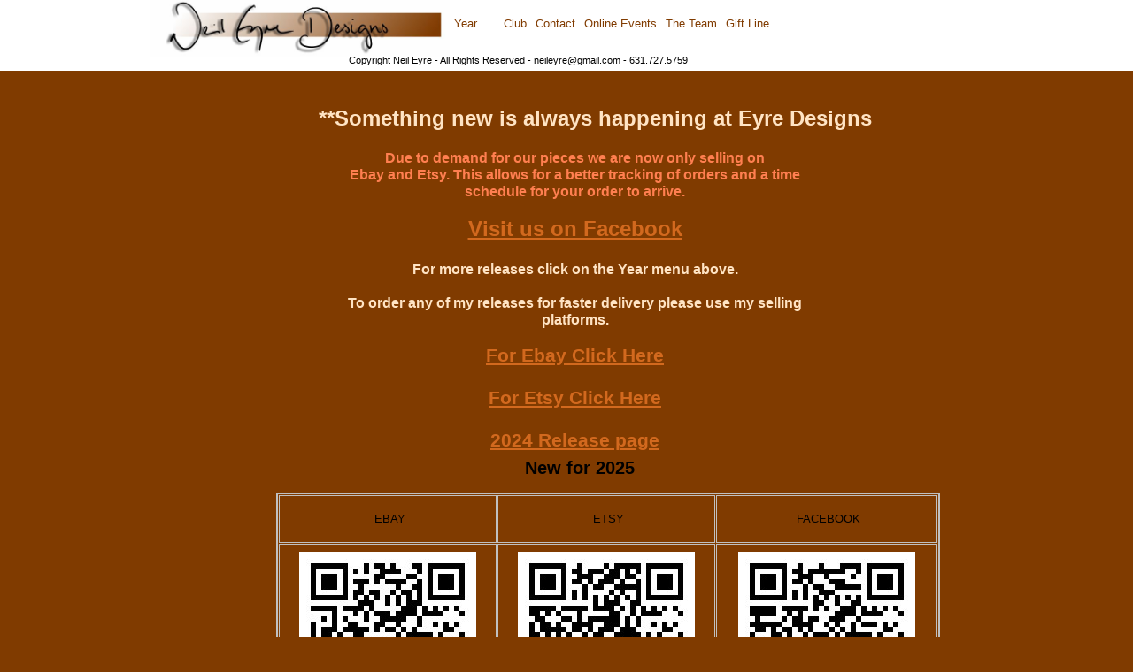

--- FILE ---
content_type: text/html
request_url: https://neileyre.com/
body_size: 5325
content:
<!doctype html>
<html>
<head>
<meta charset="utf-8">
<title>Neil Eyre Designs</title>
<meta name="description" content="Fully Hand made in the USA by Artist and Owner Neil Eyre. Hand Signed and numbered of Editions less than 50.  All pieces are sculpted, molded, cast and finished right in the studio. Quality Marbel Material with featured Bronze Cold Cast figurines with an all new Gift & Magnet Line and Exclusive Soap Line.">
<meta name="keywords" content="Neil Eyre, Limited Edition Collectbles, Collectibles, Homemade Chocolate, Chocolate Sculptures, Valentine Gifts, Valentine Chocolate, Frogs, Mice, Harmony Kingdom, Adam Binder, Animals, Dragons, Cats, Kittens, Dogs, Feline, Sphynx, Canine, Marble Dust, Faeries, Fairys, Martin Perry, Face Pots, Kevin Francis, England, Made in USA, UK Collectibles, Artist, Painting, Oil, Canvas, Bronze, Casting, Molding, Lizards, Staffordshire Bull Terrier, Staffy Bull, Am Staff, American Stafforshire, itbull, Golden Retriever, Labrador, Yorkie, Dog, Molding services, Metals, Silver, Copper, Soap, Magnets, Hand Made Gifts, Collectible Soaps, magnets, Decorative Magnets, Baby Shower favors, Favors, Wedding, Bridal Favors, Gift Line, Aluminium, Molding, Plaster, Plaster sculpture, plaster renovations, Long Island Plaster, Halloween, Christmas tree, wall sconce, Plaster Restoration sculpting, custom designs Halloween, Sculptor Bunny William Garden Panel sculptor Hyde Park Moulding sculptor, Horror Houses, Witch, It Clown, Gnomes, Gnome, Sphynx Cats, Cats, Staffordshire Bull Terrier, SBT, Easter Dog, Easter Bunny, Valentine, Troll, Hand Made USA, Limited Editions,">
<meta name="author" content="Neil Eyre Designs">
<meta name="generator" content="WYSIWYG Web Builder 18 - http://www.wysiwygwebbuilder.com">
<link href="favicon.ico" rel="shortcut icon" type="image/x-icon">
<link href="eyredesigns_2022_website.css" rel="stylesheet">
<link href="index.css" rel="stylesheet">
<script src="jscookmenu.min.js"></script>
<script>
var cmMenuBar1 =
{
   mainFolderLeft: '',
   mainFolderRight: '',
   mainItemLeft: '',
   mainItemRight: '',
   folderLeft: '',
   folderRight: '',
   itemLeft: '',
   itemRight: '',
   mainSpacing: 0,
   subSpacing: 0,
   delay: 100,
   offsetHMainAdjust: [0, 0],
   offsetSubAdjust: [0, 0]
};
var cmMenuBar1HSplit = [_cmNoClick, '<td class="MenuBar1MenuSplitLeft"><div></div></td>' +
                                    '<td class="MenuBar1MenuSplitText"><div></div></td>' +
                                    '<td class="MenuBar1MenuSplitRight"><div></div></td>'];
var cmMenuBar1MainVSplit = [_cmNoClick, '<div><table width="15" cellspacing="0"><tr><td class="MenuBar1HorizontalSplit">|</td></tr></table></div>'];
var cmMenuBar1MainHSplit = [_cmNoClick, '<td colspan="3" class="MenuBar1MainSplitText"><div></div></td>'];
cmMenuBar1.effect = new CMSlidingEffect(8);
document.addEventListener('DOMContentLoaded', function(event)
{
   cmDrawFromText('MenuBar1', 'hbr', cmMenuBar1, 'MenuBar1');
});
</script>
</head>
<body>
<div id="container">
<div id="wb_Text5" style="position:absolute;left:131px;top:4270px;width:204px;height:54px;text-align:center;z-index:89;">
<span style="color:#FFCC99;font-family:Arial;font-size:24px;"><strong>PROUDLY MADE IN THE USA</strong></span></div>
<div id="wb_Text6" style="position:absolute;left:666px;top:4262px;width:204px;height:54px;text-align:center;z-index:90;">
<span style="color:#CD853F;font-family:Arial;font-size:24px;"><strong>Celebrating over 20 years!!!</strong></span></div>
<div id="wb_Text9" style="position:absolute;left:424px;top:4437px;width:204px;height:143px;text-align:center;z-index:91;">
<span style="color:#FFDEAD;font-family:Arial;font-size:16px;"><strong>Featuring Many Limited Editions of 50 or Less on our Collection releases.<br>Hand sculpted, molded, cast, finished and polished by the Artist <br>Full Signatures and Numbering on all pieces!</strong></span></div>
<div id="wb_Image4" style="position:absolute;left:452px;top:4293px;width:130px;height:53px;z-index:92;">
<img src="images/signature5.jpg" id="Image4" alt="" width="130" height="53"></div>
<div id="wb_Text10" style="position:absolute;left:234px;top:169px;width:521px;height:349px;text-align:center;z-index:93;">
<span style="color:#FF7F50;font-family:Arial;font-size:16px;"><strong>Due to demand for our pieces we are now only selling on <br>Ebay and Etsy. This allows for a better tracking of orders and a time schedule for your order to arrive.<br></strong></span><span style="color:#000000;font-family:Arial;font-size:16px;"><strong><br></strong></span><span style="color:#FFE4C4;font-family:Arial;font-size:24px;"><strong><a href="https://www.facebook.com/eyredesigns/">Visit us on Facebook</a></strong></span><span style="color:#FFE4C4;font-family:Arial;font-size:16px;"><strong><br></strong></span><span style="color:#FFE4C4;font-family:Arial;font-size:19px;"><strong><br></strong></span><span style="color:#FFE4C4;font-family:Arial;font-size:16px;"><strong>For more releases click on the Year menu above.<br><br>To order any of my releases for faster delivery please use my selling platforms.<br><br></strong></span><span style="color:#FFE4C4;font-family:Arial;font-size:21px;"><strong><a href="https://www.ebay.com/str/eyredesigns" target="_blank">For Ebay Click Here<br></a><br><a href="https://www.etsy.com/shop/NeilEyreDesigns?ref=seller-platform-mcnav" target="_blank">For Etsy Click Here</a><br><br><a href="./list2024.html">2024 Release page<br></a></strong></span></div>
<div id="wb_Text8" style="position:absolute;left:350px;top:4142px;width:334px;height:74px;text-align:center;z-index:94;">
<span style="color:#000000;font-family:Arial;font-size:24px;"><strong>Questions: email us <br><a href="mailto:neileyre@gmail.com">neileyre@gmail.com</a></strong></span><span style="color:#FFFFFF;font-family:Arial;font-size:19px;"><strong><br>Hours Monday to Friday 9am to 5pm</strong></span></div>
<div id="wb_indexText6" style="position:absolute;left:89px;top:120px;width:857px;height:26px;text-align:center;z-index:95;">
<span style="color:#FFE4C4;font-family:Arial;font-size:24px;"><strong>**Something new is always happening at Eyre Designs</strong></span></div>
<div id="wb_indexImage9" style="position:absolute;left:287px;top:3910px;width:461px;height:204px;z-index:96;">
<img src="images/ED.jpg" id="indexImage9" alt="" width="461" height="236"></div>

<div id="wb_indexText1" style="position:absolute;left:267px;top:518px;width:466px;height:22px;text-align:center;z-index:98;">
<span style="color:#000000;font-family:Arial;font-size:20px;"><strong>New for 2025</strong></span></div>
<table style="position:absolute;left:157px;top:557px;width:750px;height:279px;z-index:99;" id="indexTable2">
<tr>
<td class="cell0"><p>&nbsp;EBAY</p></td>
<td class="cell0"><p>&nbsp;ETSY</p></td>
<td class="cell1"><p>&nbsp;FACEBOOK</p></td>
</tr>
<tr>
<td class="cell2"><div id="wb_indexImage40" style="display:inline-block;width:100%;height:auto;z-index:0;">
<img src="images/QR%20code%20Ebay%20Shop.png" id="indexImage40" alt="" width="244" height="244">
</div>
</td>
<td class="cell2"><div id="wb_indexImage14" style="display:inline-block;width:100%;height:auto;z-index:1;">
<img src="images/QR%20Code%20Etsy.png" id="indexImage14" alt="" width="244" height="244">
</div>
</td>
<td class="cell3"><div id="wb_indexImage41" style="display:inline-block;width:100%;height:auto;z-index:2;">
<img src="images/QR%20Code%20FaceBook.png" id="indexImage41" alt="" width="248" height="248">
</div>
</td>
</tr>
</table>
<table style="position:absolute;left:100px;top:965px;width:789px;height:2725px;z-index:100;" id="indexTable1">
<tr>
<td class="cell0"><div id="wb_indexImage39" style="display:inline-block;width:100%;height:auto;z-index:6;">
<a href="./images/IMG_1971.jpg"><img src="images/img_1971_small.jpg" id="indexImage39" alt="" width="145" height="109"></a>
</div>
</td>
<td class="cell0"><div id="wb_indexImage42" style="display:inline-block;width:100%;height:auto;z-index:7;">
<a href="./images/IMG_1965.jpg"><img src="images/img_1965_small.jpg" id="indexImage42" alt="" width="144" height="108"></a>
</div>
</td>
<td class="cell0"><div id="wb_indexImage43" style="display:inline-block;width:100%;height:auto;z-index:8;">
<a href="./images/IMG_1949.jpg"><img src="images/img_1949_small.jpg" id="indexImage43" alt="" width="144" height="108"></a>
</div>
</td>
<td class="cell1"><div id="wb_indexImage44" style="display:inline-block;width:100%;height:auto;z-index:9;">
<a href="./images/IMG_1960.jpg"><img src="images/img_1960_small.jpg" id="indexImage44" alt="" width="147" height="110"></a>
</div>
</td>
</tr>
<tr>
<td class="cell0"><div id="wb_indexImage35" style="display:inline-block;width:100%;height:auto;z-index:10;">
<a href="./images/IMG_1717.jpg"><img src="images/img_1717_small.jpg" id="indexImage35" alt="" width="192" height="255"></a>
</div>
</td>
<td class="cell0"><div id="wb_indexImage36" style="display:inline-block;width:100%;height:auto;z-index:11;">
<a href="./images/IMG_1707.jpg"><img src="images/img_1707_small.jpg" id="indexImage36" alt="" width="192" height="255"></a>
</div>
</td>
<td class="cell0"><div id="wb_indexImage37" style="display:inline-block;width:100%;height:auto;z-index:12;">
<a href="./images/IMG_1706.jpg"><img src="images/img_1706_small.jpg" id="indexImage37" alt="" width="192" height="255"></a>
</div>
</td>
<td class="cell1"><div id="wb_indexImage38" style="display:inline-block;width:100%;height:auto;z-index:13;">
<a href="./images/IMG_2029 (1).jpg"><img src="images/img_2029%20%281%29_small.jpg" id="indexImage38" alt="" width="196" height="166"></a>
</div>
</td>
</tr>
<tr>
<td class="cell0"><div id="wb_indexImage34" style="display:inline-block;width:100%;height:auto;z-index:14;">
<a href="./images/IMG_1484.jpg"><img src="images/img_1484_small.jpg" id="indexImage34" alt="" width="192" height="120"></a>
</div>
</td>
<td class="cell0"><div id="wb_indexImage28" style="display:inline-block;width:100%;height:auto;z-index:15;">
<a href="./images/IMG_1242 (1).jpg"><img src="images/img_1242%20%281%29_small.jpg" id="indexImage28" alt="" width="192" height="142"></a>
</div>
</td>
<td class="cell0"><div id="wb_indexImage29" style="display:inline-block;width:100%;height:auto;z-index:16;">
<a href="./images/IMG_1236.jpg"><img src="images/img_1236_small.jpg" id="indexImage29" alt="" width="144" height="108"></a>
</div>
</td>
<td class="cell1"><div id="wb_indexImage27" style="display:inline-block;width:100%;height:auto;z-index:17;">
<a href="./images/IMG_1273.jpg"><img src="images/img_1273_small.jpg" id="indexImage27" alt="" width="147" height="110"></a>
</div>
</td>
</tr>
<tr>
<td class="cell0"><div id="wb_indexImage30" style="display:inline-block;width:100%;height:auto;z-index:18;">
<a href="./images/IMG_1260.jpg"><img src="images/img_1260_small.jpg" id="indexImage30" alt="" width="145" height="109"></a>
</div>
</td>
<td class="cell0"><div id="wb_indexImage23" style="display:inline-block;width:100%;height:auto;z-index:19;">
<a href="./images/IMG_1174.jpg"><img src="images/img_1174_small.jpg" id="indexImage23" alt="" width="192" height="272"></a>
</div>
</td>
<td class="cell0"><div id="wb_indexImage26" style="display:inline-block;width:100%;height:auto;z-index:20;">
<a href="./images/IMG_1286.jpg"><img src="images/img_1286_small.jpg" id="indexImage26" alt="" width="192" height="255"></a>
</div>
</td>
<td class="cell1"><div id="wb_indexImage24" style="display:inline-block;width:100%;height:auto;z-index:21;">
<a href="./images/IMG_1299.jpg"><img src="images/img_1299_small.jpg" id="indexImage24" alt="" width="147" height="110"></a>
</div>
</td>
</tr>
<tr>
<td class="cell2"><div id="wb_indexImage22" style="display:inline-block;width:100%;height:auto;z-index:22;">
<a href="./images/IMG_1161.jpg"><img src="images/img_1161_small.jpg" id="indexImage22" alt="" width="145" height="109"></a>
</div>
</td>
<td class="cell2"><div id="wb_indexImage19" style="display:inline-block;width:100%;height:auto;z-index:23;">
<a href="./images/IMG_1114.jpg"><img src="images/img_1114_small.jpg" id="indexImage19" alt="" width="192" height="194"></a>
</div>
</td>
<td class="cell2"><div id="wb_indexImage20" style="display:inline-block;width:100%;height:auto;z-index:24;">
<a href="./images/IMG_1112.jpg"><img src="images/img_1112_small.jpg" id="indexImage20" alt="" width="192" height="185"></a>
</div>
</td>
<td class="cell3"><div id="wb_indexImage25" style="display:inline-block;width:100%;height:auto;z-index:25;">
<a href="./images/IMG_1295.jpg"><img src="images/img_1295_small.jpg" id="indexImage25" alt="" width="147" height="110"></a>
</div>
</td>
</tr>
<tr>
<td class="cell2"><div id="wb_indexImage32" style="display:inline-block;width:100%;height:auto;z-index:26;">
<a href="./images/IMG_1371.jpg"><img src="images/img_1371_small.jpg" id="indexImage32" alt="" width="145" height="109"></a>
</div>
</td>
<td class="cell2"><div id="wb_indexImage31" style="display:inline-block;width:100%;height:auto;z-index:27;">
<a href="./images/IMG_0965.jpg"><img src="images/img_0965_small.jpg" id="indexImage31" alt="" width="144" height="108"></a>
</div>
</td>
<td class="cell2"><div id="wb_indexImage33" style="display:inline-block;width:100%;height:auto;z-index:28;">
<a href="./images/IMG_1366.jpg"><img src="images/img_1366_small.jpg" id="indexImage33" alt="" width="144" height="108"></a>
</div>
</td>
<td class="cell3"><div id="wb_indexImage21" style="display:inline-block;width:100%;height:auto;z-index:29;">
<a href="./images/IMG_1151.jpg"><img src="images/img_1151_small.jpg" id="indexImage21" alt="" width="147" height="110"></a>
</div>
</td>
</tr>
<tr>
<td class="cell2"><div id="wb_indexImage16" style="display:inline-block;width:100%;height:auto;z-index:30;">
<a href="./images/IMG_1086.jpg"><img src="images/img_1086_small.jpg" id="indexImage16" alt="" width="145" height="109"></a>
</div>
</td>
<td class="cell2"><div id="wb_indexImage17" style="display:inline-block;width:100%;height:auto;z-index:31;">
<a href="./images/IMG_1095.jpg"><img src="images/img_1095_small.jpg" id="indexImage17" alt="" width="192" height="180"></a>
</div>
</td>
<td class="cell2"><div id="wb_indexImage15" style="display:inline-block;width:100%;height:auto;z-index:32;">
<a href="./images/IMG_1059.jpg"><img src="images/img_1059_small.jpg" id="indexImage15" alt="" width="144" height="108"></a>
</div>
</td>
<td class="cell3"><div id="wb_indexImage18" style="display:inline-block;width:100%;height:auto;z-index:33;">
<a href="./images/IMG_1108aa.jpg"><img src="images/img_1108aa_small.jpg" id="indexImage18" alt="" width="196" height="130"></a>
</div>
</td>
</tr>
<tr>
<td class="cell2"><div id="wb_indexImage12" style="display:inline-block;width:100%;height:auto;z-index:34;">
<a href="./images/IMG_1063.jpg"><img src="images/img_1063_small.jpg" id="indexImage12" alt="" width="192" height="255"></a>
</div>
</td>
<td class="cell2"><div id="wb_indexImage8" style="display:inline-block;width:100%;height:auto;z-index:35;">
<a href="./images/IMG_1073.jpg"><img src="images/img_1073_small.jpg" id="indexImage8" alt="" width="192" height="255"></a>
</div>
</td>
<td class="cell2"><div id="wb_indexImage7" style="display:inline-block;width:100%;height:auto;z-index:36;">
<a href="./images/IMG_1068.jpg"><img src="images/img_1068_small.jpg" id="indexImage7" alt="" width="144" height="108"></a>
</div>
</td>
<td class="cell3"><div id="wb_indexImage13" style="display:inline-block;width:100%;height:auto;z-index:37;">
<a href="./images/IMG_1052.jpg"><img src="images/img_1052_small.jpg" id="indexImage13" alt="" width="196" height="261"></a>
</div>
</td>
</tr>
<tr>
<td class="cell2"><div id="wb_indexImage5" style="display:inline-block;width:100%;height:auto;z-index:38;">
<a href="./images/IMG_0965.jpg"><img src="images/img_0965_small.jpg" id="indexImage5" alt="" width="145" height="109"></a>
</div>
</td>
<td class="cell2"><div id="wb_indexImage6" style="display:inline-block;width:100%;height:auto;z-index:39;">
<a href="./images/IMG_1123.jpg"><img src="images/img_1123_small.jpg" id="indexImage6" alt="" width="144" height="108"></a>
</div>
</td>
<td class="cell2"><div id="wb_indexImage10" style="display:inline-block;width:100%;height:auto;z-index:40;">
<a href="./images/IMG_0299 (1).jpg"><img src="images/img_0299%20%281%29_small.jpg" id="indexImage10" alt="" width="144" height="108"></a>
</div>
</td>
<td class="cell3"><div id="wb_indexImage11" style="display:inline-block;width:100%;height:auto;z-index:41;">
<a href="./images/IMG_1056.jpg"><img src="images/img_1056_small.jpg" id="indexImage11" alt="" width="196" height="229"></a>
</div>
</td>
</tr>
<tr>
<td class="cell4"><div id="wb_indexImage2" style="display:inline-block;width:100%;height:auto;z-index:42;">
<a href="./images/IMG_0895 (1).jpg"><img src="images/img_0895%20%281%29_small.jpg" id="indexImage2" alt="" width="192" height="255"></a>
</div>
</td>
<td class="cell4"><div id="wb_indexImage1" style="display:inline-block;width:100%;height:auto;z-index:43;">
<a href="./images/IMG_0104.jpg"><img src="images/img_0104_small.jpg" id="indexImage1" alt="" width="145" height="109"></a>
</div>
</td>
<td class="cell4"><div id="wb_indexImage3" style="display:inline-block;width:100%;height:auto;z-index:44;">
<a href="./images/IMG_9751.jpg"><img src="images/img_9751_small.jpg" id="indexImage3" alt="" width="144" height="108"></a>
</div>
</td>
<td class="cell5"><div id="wb_indexImage4" style="display:inline-block;width:100%;height:auto;z-index:45;">
<a href="./images/IMG_0900.jpg"><img src="images/img_0900_small.jpg" id="indexImage4" alt="" width="196" height="261"></a>
</div>
</td>
</tr>
</table>
<div id="wb_indexText2" style="position:absolute;left:365px;top:891px;width:563px;height:19px;z-index:101;">
<span style="color:#FFDEAD;font-family:Arial;font-size:17px;"><strong>New 2025 Releases below</strong></span></div>
</div>
<div id="Layer1" style="position:fixed;text-align:center;left:0;top:0;right:0;height:80px;z-index:102;">
<div id="Layer1_Container" style="width:1061px;position:relative;margin-left:auto;margin-right:auto;text-align:left;">
<div id="wb_Imagemaster1" style="position:absolute;left:59px;top:0px;width:339px;height:64px;z-index:86;">
<a href="./index.html"><img src="images/ED%20Banner7.jpg" id="Imagemaster1" alt="" title="Back to Homepage" width="339" height="65"></a></div>
<div id="wb_MenuBar1" style="position:absolute;left:398px;top:16px;width:549px;height:35px;z-index:87;">
<div id="MenuBar1">
<ul style="display:none;">
<li><span></span><span>Year&nbsp;&nbsp;&nbsp;&nbsp;&nbsp;</span>
<ul>
<li><span></span><span>2025</span>
<ul>
<li><span></span><a href="./list2025.html" target="_self" title="2025 Release">2025&nbsp;Releases</a>
</li>
</ul>
</li>
<li><span></span><span>2024</span>
<ul>
<li><span></span><a href="./list2024.html" target="_self" title="2024 Releas Page">2024&nbsp;Releases</a>
</li>
</ul>
</li>
<li><span></span><span>2023</span>
<ul>
<li><span></span><a href="./list2023limited.html" target="_self" title="2023 Limited Editions">2023&nbsp;Limited&nbsp;Editions&nbsp;</a>
</li>
</ul>
</li>
<li><span></span><span>2022</span>
<ul>
<li><span></span><a href="./policy2021.html" target="_self" title="2022 Shipping Policy">2022&nbsp;Shipping&nbsp;Policy</a>
</li>
<li><span></span><a href="./list2022club.html" target="_self" title="2022 Club Membership">2022&nbsp;Club&nbsp;Membership</a>
</li>
<li><span></span><a href="./list2022limited.html" target="_self" title="2022 Limited Editions">2022&nbsp;Limited&nbsp;Editions</a>
</li>
<li><span></span><a href="./list2021gnomes.html" target="_self" title="2022 Gnomes and More">2022&nbsp;Gnomes&nbsp;and&nbsp;More</a>
</li>
<li><span></span><a href="./list2021gift.html" target="_self" title="2022 Gift Line &amp; Magnets">2022&nbsp;Gift&nbsp;Line&nbsp;&amp;&nbsp;Magnets</a>

<ul>
<li><span></span><a href="./list2021magnets.html" target="_self" title="2022 Magnets">2022&nbsp;Magnets</a>
</li>
</ul>
</li>
<li><span></span><span>2022&nbsp;Online&nbsp;Events</span></li>
<li><span></span><a href="./list2022halloween.html" target="_self" title="2022Halloween">2022&nbsp;Halloween</a>

<ul>
<li><span></span><a href="./list2022glow.html" target="_self" title="2022 Glow in the Dark">2022&nbsp;Glow&nbsp;in&nbsp;the&nbsp;Dark</a>
</li>
</ul>
</li>
<li><span></span><a href="./list2022christmas.html" target="_self" title="2022 Christmas">2022&nbsp;Christmas</a>
</li>
<li><span></span><a href="./list2020canine.html" target="_self" title="Canine Releases">2022&nbsp;Canine&nbsp;Releases</a>

<ul>
<li><span></span><a href="./list2020custom.html" target="_self" title="2022 Mini Me Custom Pets">2022&nbsp;Mini&nbsp;Me&nbsp;Custom&nbsp;Pets</a>
</li>
</ul>
</li>
<li><span></span><a href="./list2020custom.html" target="_self" title="2022 Custom Feline Pieces">2022&nbsp;Custom&nbsp;Feline&nbsp;Pieces</a>
</li>
</ul>
</li>
<li><span></span><span>2021</span>
<ul>
<li><span></span><a href="./policy2021.html" target="_self" title="2021 Shipping policy">2021&nbsp;Shipping&nbsp;policy</a>
</li>
<li><span></span><a href="./list2021le.html" target="_self" title="2021 Limited Editions">2021&nbsp;Limited&nbsp;Editions</a>
</li>
<li><span></span><a href="./spring2021.html" target="_self" title="2021 Spring Fling Event">2021&nbsp;Spring&nbsp;Fling&nbsp;Event</a>

<ul>
<li><span></span><a href="./spring2021day.html" target="_self" title="2021 Spring Fling Day Releases">2021&nbsp;Spring&nbsp;Fling&nbsp;Day&nbsp;Releases</a>
</li>
</ul>
</li>
<li><span></span><a href="./list2021club.html" target="_self" title="2021 Club Membership">2021&nbsp;Club&nbsp;Membership</a>
</li>
<li><span></span><a href="./list2021magnets.html" target="_self" title="2021 Magnets">2021&nbsp;Magnets</a>
</li>
<li><span></span><a href="./list2021gnomes.html" target="_self" title="2021 Gnomes &amp; More">2021&nbsp;Gnomes&nbsp;&amp;&nbsp;More</a>
</li>
<li><span></span><a href="./list2021christmas.html" target="_self" title="2021 Christmas">2021&nbsp;Christmas</a>
</li>
<li><span></span><a href="./list2021halloween.html" target="_self" title="2021 Halloween">2021&nbsp;Halloween</a>

<ul>
<li><span></span><a href="./list2021halloween.html" target="_self" title="2021 Halloween Releases">2021&nbsp;Halloween&nbsp;Releases</a>
</li>
<li><span></span><a href="./list2021havocsched.html" target="_self" title="Halloween Havoc Event 2021">Halloween&nbsp;Havoc&nbsp;Event&nbsp;2021</a>
</li>
</ul>
</li>
<li><span></span><a href="./list2021glow.html" target="_self" title="2021 Glow in the Dark">2021&nbsp;Glow&nbsp;in&nbsp;Dark</a>
</li>
<li><span></span><span>2021&nbsp;HolidayThemed&nbsp;Other</span></li>
<li><span></span><a href="./list2020canine.html" target="_self" title="2021 Canine Releases">2021&nbsp;Canine&nbsp;Releases</a>
</li>
<li><span></span><a href="./list2020custom.html" target="_self" title="2021 Custom Pieces Canine">2021&nbsp;Custom&nbsp;Pieces&nbsp;Canine</a>
</li>
<li><span></span><a href="./list2020custom.html" target="_self" title="2021 Custom Pieces Feline">2021&nbsp;Custom&nbsp;Pieces&nbsp;Feline</a>
</li>
<li><span></span><a href="./list2021gift.html" target="_self" title="2021 Gift line">2021&nbsp;Gift&nbsp;line</a>
</li>
<li><span></span><a href="./list2021metals.html" target="_self" title="2021 Fine Metals">2021&nbsp;Fine&nbsp;Metals</a>
</li>
</ul>
</li>
<li><span></span><span>2020</span>
<ul>
<li><span></span><a href="./list2020.html" target="_self" title="2020 Limited Editions">2020&nbsp;Limited&nbsp;Editions</a>
</li>
<li><span></span><a href="./holiday2020.html" target="_self" title="2020 Christmas Collection">2020&nbsp;Christmas&nbsp;Collection</a>
</li>
<li><span></span><a href="./list2020halloween.html" target="_self">2020&nbsp;Halloween&nbsp;Releases</a>
</li>
<li><span></span><a href="./listclub2020.html" target="_self" title="2020 Membership Club">2020&nbsp;Membership&nbsp;Club</a>
</li>
<li><span></span><a href="./list2020gift.html" target="_self" title="2020 Gift Line Items">2020&nbsp;Gifts</a>
</li>
<li><span></span><a href="./list2020magnets.html" target="_self" title="2020 Magnet Releases">2020&nbsp;Magnets</a>
</li>
<li><span></span><a href="./list2020soap.html" target="_self" title="Soap Critters">Soap&nbsp;Critters</a>
</li>
<li><span></span><a href="./list2020chocolate.html" target="_self" title="2020 Decorative Chocolates">2020&nbsp;Decorative&nbsp;Chocolates</a>
</li>
<li><span></span><a href="./list2020custom.html" target="_self" title="2020 Custom Releases">2020&nbsp;Custom&nbsp;Releases</a>
</li>
<li><span></span><a href="./list2020canine.html" target="_self" title="2020 Canine Pieces">2020&nbsp;Canine&nbsp;Pieces</a>
</li>
<li><span></span><a href="./list2020themed.html" target="_self" title="2020 Other Themed ">2020&nbsp;&nbsp;Other&nbsp;Themed&nbsp;</a>
</li>
</ul>
</li>
<li><span></span><span>2019</span>
<ul>
<li><span></span><a href="./list2019.html" target="_self" title="2019 Regular Releases">2019&nbsp;Regular&nbsp;Releases</a>
</li>
<li><span></span><a href="./soap.html" target="_self" title="Eyre Designs Soap Collectible Soap Collection">2019&nbsp;Soap&nbsp;Collection</a>
</li>
<li><span></span><a href="./summer2019.html" target="_self">2019&nbsp;Taste&nbsp;of&nbsp;Things&nbsp;to&nbsp;come&nbsp;event</a>
</li>
<li><span></span><a href="./summer2019day.html" target="_self" title="2019 Halloween Releases">2019&nbsp;Halloween&nbsp;Event&nbsp;&amp;&nbsp;Releases</a>

<ul>
<li><span></span><a href="./halloween2019tree.html" target="_self" title="More Halloween 2019">More&nbsp;Halloween&nbsp;2019</a>
</li>
<li><span></span><a href="./summer2019day.html" target="_self" title="2019 Halloween Releases">2019&nbsp;Halloween&nbsp;releases</a>
</li>
</ul>
</li>
<li><span></span><a href="./2019christmas.html" target="_self" title="2019 Christmas Collection">2019&nbsp;Christmas&nbsp;Collection</a>

<ul>
<li><span></span><a href="./2019hoopla.html" target="_self" title="2019 Holiday Event">2019&nbsp;Holiday&nbsp;Event</a>
</li>
<li><span></span><a href="./2019christmas.html" target="_self" title="2019 Christmas">2019&nbsp;Christmas</a>
</li>
</ul>
</li>
<li><span></span><a href="./chocolates.html" target="_self" title="Decorative Chocolates">Decorative&nbsp;Chocolates</a>
</li>
<li><span></span><a href="./2019winter.html" target="_self" title="2019 Winter Blue Event">2019&nbsp;Winter&nbsp;Blue&nbsp;Event</a>
</li>
</ul>
</li>
<li><span></span><span>2018</span>
<ul>
<li><span></span><a href="./list2018.html" target="_self" title="2018 Regular Releases">2018&nbsp;Regular&nbsp;Releases</a>
</li>
<li><span></span><a href="./spring2018.html" target="_self" title="Spring Fling 2018">Spring&nbsp;Fling&nbsp;2018</a>
</li>
<li><span></span><a href="./Bottle_Stoppers.html" target="_self" title="Bottle Stopper Collection">Bottle&nbsp;Stopper&nbsp;Collection</a>
</li>
</ul>
</li>
<li><span></span><span>2017</span>
<ul>
<li><span></span><a href="./list2017.html" target="_self" title="2017 Regular Releases">2017&nbsp;Regular&nbsp;Releases</a>
</li>
<li><span></span><a href="./fling17intro.html" target="_self" title="Spring Fling 2017 ">Spring&nbsp;Fling&nbsp;2017</a>
</li>
<li><span></span><a href="./summer2019.html" target="_self" title="Summer Splash">Summer&nbsp;Splash</a>
</li>
<li><span></span><a href="./havoc17.html" target="_self" title="Halloween Havoc 2017">Halloween&nbsp;Havoc&nbsp;2017</a>
</li>
<li><span></span><a href="./hoopla17.html" target="_self" title="Holiday Hoopla 2017">Holiday&nbsp;Hoopla&nbsp;2017</a>
</li>
</ul>
</li>
<li><span></span><span>2016</span>
<ul>
<li><span></span><a href="./list2016.html" target="_self">2016&nbsp;Regular&nbsp;Releases</a>
</li>
<li><span></span><a href="./ooak2016.html" target="_self" title="One of a Kinds 2016">One&nbsp;of&nbsp;a&nbsp;Kinds&nbsp;2016</a>
</li>
<li><span></span><a href="./springfling2016.html" target="_self" title="Spring Fling 2016">Spring&nbsp;Fling&nbsp;2016</a>
</li>
<li><span></span><a href="./summersplash2016.html" target="_self" title="Summer Splash 2016">Summer&nbsp;Splash&nbsp;2016</a>
</li>
<li><span></span><a href="./havoc2016.html" target="_self" title="Halloween Havoc 2016">Halloween&nbsp;Havoc&nbsp;2016</a>
</li>
<li><span></span><a href="./hooplaintro2016.html" target="_self" title="Holiday Hoopla 2016">Holiday&nbsp;Hoopla&nbsp;2016</a>
</li>
</ul>
</li>
<li><span></span><span>2015</span>
<ul>
<li><span></span><a href="./list2015.html" target="_self">2015&nbsp;Regular&nbsp;Releases</a>
</li>
<li><span></span><a href="./holidaygen2015.html" target="_self">2015&nbsp;Holiday&nbsp;Releases</a>
</li>
<li><span></span><span>Event&nbsp;&amp;&nbsp;Themed&nbsp;Pages</span>
<ul>
<li><span></span><a href="./springevent15.html" target="_self">Spring&nbsp;Fling</a>
</li>
<li><span></span><a href="./summer15schedule.html" target="_self">Summer&nbsp;Fun</a>
</li>
<li><span></span><a href="./fall2015.html" target="_self">Fall&nbsp;Releases</a>
</li>
<li><span></span><a href="./havoc2015.html" target="_self">Halloween&nbsp;Havoc</a>
</li>
<li><span></span><a href="./event15.html" target="_self">Holiday&nbsp;Hoopla</a>

<ul>
<li><span></span><a href="./event15.html" target="_self">Event&nbsp;Schedule</a>
</li>
<li><span></span><a href="./hoopla15main.html" target="_self">Event&nbsp;Releases</a>
</li>
<li><span></span><a href="./hooplaooak.html" target="_self">Event&nbsp;OOAKs</a>
</li>
<li><span></span><a href="./NewYearsEve2015.html" target="_self">New&nbsp;Years&nbsp;Eve&nbsp;Releases</a>
</li>
</ul>
</li>
</ul>
</li>
</ul>
</li>
<li><span></span><span>2014</span>
<ul>
<li><span></span><a href="http://www.eyredesigns.com/2014list.htm" target="_self">2014&nbsp;Regular&nbsp;Release</a>
</li>
<li><span></span><a href="http://www.eyredesigns.com/2014ooak.htm" target="_self">OOAKs&nbsp;and&nbsp;Rare&nbsp;Pieces</a>
</li>
</ul>
</li>
<li><span></span><span>2013</span>
<ul>
<li><span></span><a href="http://www.eyredesigns.com/2013list.htm" target="_self">2013&nbsp;Regular&nbsp;Releases</a>
</li>
<li><span></span><a href="http://www.eyredesigns.com/2013ooak.htm" target="_self">OOAKs&nbsp;and&nbsp;Rare&nbsp;Pieces</a>
</li>
</ul>
</li>
<li><span></span><span>2012</span>
<ul>
<li><span></span><a href="http://www.eyredesigns.com/2012list.htm" target="_self">2012&nbsp;Regular&nbsp;Releases</a>
</li>
<li><span></span><a href="http://www.eyredesigns.com/2012ooak.htm" target="_self">OOAKs&nbsp;and&nbsp;Rare&nbsp;Pieces</a>
</li>
</ul>
</li>
<li><span></span><span>2011</span>
<ul>
<li><span></span><a href="http://www.eyredesigns.com/2011list.htm" target="_self">2011&nbsp;Regular&nbsp;Releases</a>
</li>
<li><span></span><a href="http://www.eyredesigns.com/2011ooak.htm" target="_self">OOAKs&nbsp;and&nbsp;Rare&nbsp;Pieces</a>
</li>
</ul>
</li>
<li><span></span><span>2010</span>
<ul>
<li><span></span><a href="http://www.eyredesigns.com/2010list.htm" target="_self">2010&nbsp;Regular&nbsp;Releases</a>
</li>
<li><span></span><a href="http://www.eyredesigns.com/2010ofk.htm" target="_self">OOAKs&nbsp;and&nbsp;Rare&nbsp;Pieces</a>
</li>
</ul>
</li>
<li><span></span><span>2009</span>
<ul>
<li><span></span><a href="http://www.eyredesigns.com/2009_list.htm" target="_self">2009&nbsp;Regular&nbsp;Releases</a>
</li>
<li><span></span><a href="http://www.eyredesigns.com/2009%20one%20ofa%20kinds.html" target="_self">OOAKs&nbsp;and&nbsp;Rare&nbsp;Pieces</a>
</li>
</ul>
</li>
<li><span></span><span>2008</span>
<ul>
<li><span></span><a href="http://www.eyredesigns.com/2008_list.htm" target="_self">2008&nbsp;Regular&nbsp;Releases</a>
</li>
<li><span></span><a href="http://www.eyredesigns.com/2008%20one%20ofs.htm" target="_self">OOAKs&nbsp;and&nbsp;Rare&nbsp;Pieces</a>
</li>
</ul>
</li>
<li><span></span><span>2007</span>
<ul>
<li><span></span><a href="http://www.eyredesigns.com/2007.htm" target="_self">2007&nbsp;Regular&nbsp;Releases</a>
</li>
<li><span></span><a href="http://www.eyredesigns.com/2007oneofakinds.htm" target="_self">OOAKs&nbsp;and&nbsp;Rare&nbsp;Pieces</a>
</li>
</ul>
</li>
<li><span></span><span>2006</span>
<ul>
<li><span></span><a href="http://www.eyredesigns.com/2006.htm" target="_self">2006&nbsp;Regular&nbsp;Releases</a>
</li>
<li><span></span><a href="http://www.eyredesigns.com/2006_one_of_a_kinds.htm" target="_self">OOAKs&nbsp;and&nbsp;Rare&nbsp;Pieces</a>
</li>
</ul>
</li>
<li><span></span><span>2005</span>
<ul>
<li><span></span><a href="http://www.eyredesigns.com/2005.htm" target="_self">2005&nbsp;Regular&nbsp;Releases</a>
</li>
<li><span></span><a href="http://www.eyredesigns.com/2005_One_of_a_kinds.htm" target="_self">OOAKs&nbsp;and&nbsp;Rare&nbsp;Pieces</a>
</li>
</ul>
</li>
<li><span></span><span>2004</span>
<ul>
<li><span></span><a href="http://www.eyredesigns.com/printable2004.htm" target="_self">2004&nbsp;Regular&nbsp;Releases</a>
</li>
<li><span></span><a href="http://www.eyredesigns.com/2004_one_of_a_kind.htm" target="_self">OOAKs&nbsp;and&nbsp;Rare&nbsp;Pieces</a>
</li>
</ul>
</li>
<li><span></span><span>2003</span>
<ul>
<li><span></span><a href="http://www.eyredesigns.com/2003_list.htm" target="_self">2003&nbsp;Regular&nbsp;Releases</a>
</li>
</ul>
</li>
</ul>
</li>
<li><span></span><span>Club</span>
<ul>
<li><span></span><a href="./list2021club.html" target="_self" title="Now available 2020 Membership">Join&nbsp;the&nbsp;Club</a>
</li>
</ul>
</li>
<li><span></span><span>Contact</span>
<ul>
<li><span></span><a href="mailto: bern67@optonline.net" target="_self">Email&nbsp;Us</a>
</li>
</ul>
</li>
<li><span></span><span>Online&nbsp;Events</span>
<ul>
<li><span></span><a href="./list2021havocsched.html" target="_self" title="Halloween Havoc 2021">Halloween&nbsp;Havoc&nbsp;2021</a>
</li>
<li><span></span><a href="./spring2021.html" target="_self" title="2021 Spring Fling Event">2021&nbsp;Spring&nbsp;Fling&nbsp;Event</a>
</li>
<li><span></span><a href="./holiday2020.html" target="_self" title="2020 Halloween Event">2020&nbsp;Halloween&nbsp;Event</a>
</li>
<li><span></span><a href="./spring2020.html" target="_self" title="2020 Spring Fling Online Event">2020&nbsp;Spring&nbsp;Fling</a>
</li>
<li><span></span><a href="./2019winter.html" target="_self" title="2019 Winter Blues Event">2019&nbsp;Winter&nbsp;Blue&nbsp;Event</a>
</li>
<li><span></span><a href="./2019hoopla.html" target="_self" title="2019 Christmas Event">2019&nbsp;Christmas&nbsp;Event</a>
</li>
<li><span></span><a href="./summer2019.html" target="_self">2019&nbsp;Halloween&nbsp;Event</a>
</li>
<li><span></span><a href="./springfling2019.html" target="_self">2019&nbsp;Spring&nbsp;Fling</a>
</li>
</ul>
</li>
<li><span></span><span>The&nbsp;Team</span>
<ul>
<li><span></span><a href="./team.html" target="_self" title="Meet The Team">Meet&nbsp;The&nbsp;Team</a>
</li>
</ul>
</li>
<li><span></span><span>Gift&nbsp;Line</span>
<ul>
<li><span></span><a href="./soap.html" target="_self" title="Soaps">Soaps</a>

<ul>
<li><span></span><a href="./list2020soap.html" target="_self" title="Current Soap Critters">Current&nbsp;Soap&nbsp;Critters</a>
</li>
<li><span></span><a href="./soap.html" target="_self" title="2019 Soaps">Soaps&nbsp;2019</a>
</li>
</ul>
</li>
<li><span></span><a href="./magnets.html" target="_self" title="Magnets">Magnets</a>

<ul>
<li><span></span><a href="./magnets.html" target="_self" title="Magnets 2019">Magnets&nbsp;2019</a>
</li>
<li><span></span><a href="./list2020magnets.html" target="_self" title="Magnets 2020">Magnets&nbsp;2020</a>
</li>
</ul>
</li>
<li><span></span><a href="./Gift.html" target="_self" title="Gift Line Items">Gift&nbsp;Line&nbsp;Items</a>

<ul>
<li><span></span><a href="./Gift.html" target="_self" title="Gift Line 2019">Gift&nbsp;Line&nbsp;2019</a>
</li>
<li><span></span><a href="./list2020gift.html" target="_self" title="Gift Line 2020">Gift&nbsp;Line&nbsp;2020</a>
</li>
<li><span></span><a href="./list2021gift.html" target="_self" title="Gift Line 2021">Gift&nbsp;Line&nbsp;2021</a>
</li>
</ul>
</li>
<li><span></span><span>Decorative&nbsp;Chocolates</span>
<ul>
<li><span></span><a href="./chocolates.html" target="_self" title="Chocolates 2019">Chocolates&nbsp;2019</a>
</li>
<li><span></span><a href="./list2020chocolate.html" target="_self" title="Chocolates 2020">Chocolates&nbsp;2020</a>
</li>
</ul>
</li>
<li><span></span><a href="./Bottle_Stoppers.html" target="_self" title="Bottle Stoppers">Bottle&nbsp;Stoppers</a>
</li>
</ul>
</li>
</ul>
</div>
</div>
<div id="wb_masterText1" style="position:absolute;left:284px;top:60px;width:474px;height:12px;z-index:88;">
<span style="color:#000000;font-family:Arial;font-size:11px;">Copyright Neil Eyre - All Rights Reserved - neileyre@gmail.com - 631.727.5759</span></div>
</div>
</div>
</body>
</html>

--- FILE ---
content_type: text/css
request_url: https://neileyre.com/index.css
body_size: 1687
content:
div#container
{
   width: 970px;
   position: relative;
   margin: 0 auto 0 auto;
   text-align: left;
}
body
{
   background-color: #803B00;
   color: #000000;
   font-family: Arial;
   font-weight: normal;
   font-size: 13px;
   line-height: 1.1875;
   margin: 0;
   text-align: center;
}
a
{
   color: #D2691E;
   text-decoration: underline;
}
a:visited
{
   color: #FFDEAD;
}
a:hover
{
   color: #FFDEAD;
   text-decoration: underline;
}
#wb_Text5 
{
   background-color: transparent;
   background-image: none;
   border: 0px solid #000000;
   border-radius: 0px;
   padding: 0;
   margin: 0;
   text-align: center;
}
#wb_Text5 div
{
   text-align: center;
}
#wb_Text6 
{
   background-color: transparent;
   background-image: none;
   border: 0px solid #000000;
   border-radius: 0px;
   padding: 0;
   margin: 0;
   text-align: center;
}
#wb_Text6 div
{
   text-align: center;
}
#wb_Text9 
{
   background-color: transparent;
   background-image: none;
   border: 0px solid #000000;
   border-radius: 0px;
   padding: 0;
   margin: 0;
   text-align: center;
}
#wb_Text9 div
{
   text-align: center;
}
#wb_Image4
{
   vertical-align: top;
}
#Image4
{
   border: 0px solid #000000;
   border-radius: 0px;
   padding: 0;
   margin: 0;
   left: 0;
   top: 0;
   width: 100%;
   height: 100%;
}
#wb_Text10 
{
   background-color: transparent;
   background-image: none;
   border: 0px solid #000000;
   border-radius: 0px;
   padding: 0;
   margin: 0;
   text-align: center;
}
#wb_Text10 div
{
   text-align: center;
}
#wb_Text8 
{
   background-color: transparent;
   background-image: none;
   border: 0px solid #000000;
   border-radius: 0px;
   padding: 0;
   margin: 0;
   text-align: center;
}
#wb_Text8 div
{
   text-align: center;
}
#wb_indexText6 
{
   background-color: transparent;
   background-image: none;
   border: 0px solid #000000;
   border-radius: 0px;
   padding: 0;
   margin: 0;
   text-align: center;
}
#wb_indexText6 div
{
   text-align: center;
}
#wb_indexImage9
{
   vertical-align: top;
}
#indexImage9
{
   border: 0px solid #000000;
   border-radius: 0px;
   padding: 0;
   margin: 0;
   left: 0;
   top: 0;
   width: 100%;
   height: 100%;
}
#wb_indexText1 
{
   background-color: transparent;
   background-image: none;
   border: 0px solid #000000;
   border-radius: 0px;
   padding: 0;
   margin: 0;
   text-align: center;
}
#wb_indexText1 div
{
   text-align: center;
}
#indexTable2
{
   border: 2px solid #C0C0C0;
   border-radius: 0px;
   background-color: transparent;
   background-image: none;
   border-collapse: separate;
   border-spacing: 1px;
   margin: 0;
}
#indexTable2 td
{
   padding: 0;
}
#indexTable2 p, #indexTable2 ul
{
   margin: 0;
   padding: 0;
}
#indexTable2 .cell0
{
   background-color: transparent;
   background-image: none;
   border: 1px #C0C0C0 solid;
   text-align: center;
   vertical-align: middle;
   width: 244px;
   height: 52px;
   color: #000000;
   font-family: Arial;
   font-size: 13px;
   line-height: 16px;
}
#indexTable2 .cell1
{
   background-color: transparent;
   background-image: none;
   border: 1px #C0C0C0 solid;
   text-align: center;
   vertical-align: middle;
   height: 52px;
   color: #000000;
   font-family: Arial;
   font-size: 13px;
   line-height: 16px;
}
#indexTable2 .cell2
{
   background-color: transparent;
   background-image: none;
   border: 1px #C0C0C0 solid;
   text-align: center;
   vertical-align: middle;
   width: 244px;
   height: 216px;
   font-size: 0;
}
#indexTable2 .cell3
{
   background-color: transparent;
   background-image: none;
   border: 1px #C0C0C0 solid;
   text-align: center;
   vertical-align: middle;
   height: 216px;
   font-size: 0;
}
#wb_indexImage14
{
   margin: 0;
   vertical-align: top;
}
#indexImage14
{
   border: 0px solid #000000;
   border-radius: 0px;
   box-sizing: border-box;
   padding: 0;
   display: block;
   width: 100%;
   height: auto;
   max-width: 200px;
   margin-left: auto;
   margin-right: auto;
   vertical-align: top;
}
#wb_indexImage40
{
   margin: 0;
   vertical-align: top;
}
#indexImage40
{
   border: 0px solid #000000;
   border-radius: 0px;
   box-sizing: border-box;
   padding: 0;
   display: block;
   width: 100%;
   height: auto;
   max-width: 200px;
   margin-left: auto;
   margin-right: auto;
   vertical-align: top;
}
#wb_indexImage41
{
   margin: 0;
   vertical-align: top;
}
#indexImage41
{
   border: 0px solid #000000;
   border-radius: 0px;
   box-sizing: border-box;
   padding: 0;
   display: block;
   width: 100%;
   height: auto;
   max-width: 200px;
   margin-left: auto;
   margin-right: auto;
   vertical-align: top;
}
#indexTable1
{
   border: 2px solid #C0C0C0;
   border-radius: 0px;
   background-color: transparent;
   background-image: none;
   border-collapse: separate;
   border-spacing: 1px;
   margin: 0;
}
#indexTable1 td
{
   padding: 0;
}
#indexTable1 p, #indexTable1 ul
{
   margin: 0;
   padding: 0;
}
#indexTable1 .cell0
{
   background-color: transparent;
   background-image: none;
   border: 1px #C0C0C0 solid;
   text-align: center;
   vertical-align: middle;
   width: 192px;
   height: 280px;
   font-size: 0;
}
#indexTable1 .cell1
{
   background-color: transparent;
   background-image: none;
   border: 1px #C0C0C0 solid;
   text-align: center;
   vertical-align: middle;
   height: 280px;
   font-size: 0;
}
#indexTable1 .cell2
{
   background-color: transparent;
   background-image: none;
   border: 1px #C0C0C0 solid;
   text-align: center;
   vertical-align: middle;
   width: 192px;
   height: 260px;
   font-size: 0;
}
#indexTable1 .cell3
{
   background-color: transparent;
   background-image: none;
   border: 1px #C0C0C0 solid;
   text-align: center;
   vertical-align: middle;
   height: 260px;
   font-size: 0;
}
#indexTable1 .cell4
{
   background-color: transparent;
   background-image: none;
   border: 1px #C0C0C0 solid;
   text-align: center;
   vertical-align: middle;
   width: 192px;
   height: 270px;
   font-size: 0;
}
#indexTable1 .cell5
{
   background-color: transparent;
   background-image: none;
   border: 1px #C0C0C0 solid;
   text-align: center;
   vertical-align: middle;
   height: 270px;
   font-size: 0;
}
#wb_indexImage1
{
   margin: 0;
   vertical-align: top;
}
#indexImage1
{
   border: 0px solid #000000;
   border-radius: 0px;
   box-sizing: border-box;
   padding: 0;
   transform: rotate(90deg);
   transform-origin: 50% 50%;
   display: block;
   width: 100%;
   height: auto;
   max-width: 640px;
   margin-left: auto;
   margin-right: auto;
   vertical-align: top;
}
#wb_indexImage2
{
   margin: 0;
   vertical-align: top;
}
#indexImage2
{
   border: 0px solid #000000;
   border-radius: 0px;
   box-sizing: border-box;
   padding: 0;
   display: block;
   width: 100%;
   height: auto;
   max-width: 480px;
   margin-left: auto;
   margin-right: auto;
   vertical-align: top;
}
#wb_indexText2 
{
   background-color: transparent;
   background-image: none;
   border: 0px solid #000000;
   border-radius: 0px;
   padding: 0;
   margin: 0;
   text-align: left;
}
#wb_indexText2 div
{
   text-align: left;
}
#wb_indexImage3
{
   margin: 0;
   vertical-align: top;
}
#indexImage3
{
   border: 0px solid #000000;
   border-radius: 0px;
   box-sizing: border-box;
   padding: 0;
   transform: rotate(90deg);
   transform-origin: 50% 50%;
   display: block;
   width: 100%;
   height: auto;
   max-width: 640px;
   margin-left: auto;
   margin-right: auto;
   vertical-align: top;
}
#wb_indexImage4
{
   margin: 0;
   vertical-align: top;
}
#indexImage4
{
   border: 0px solid #000000;
   border-radius: 0px;
   box-sizing: border-box;
   padding: 0;
   display: block;
   width: 100%;
   height: auto;
   max-width: 480px;
   margin-left: auto;
   margin-right: auto;
   vertical-align: top;
}
#wb_indexImage5
{
   margin: 0;
   vertical-align: top;
}
#indexImage5
{
   border: 0px solid #000000;
   border-radius: 0px;
   box-sizing: border-box;
   padding: 0;
   transform: rotate(90deg);
   transform-origin: 50% 50%;
   display: block;
   width: 100%;
   height: auto;
   max-width: 640px;
   margin-left: auto;
   margin-right: auto;
   vertical-align: top;
}
#wb_indexImage6
{
   margin: 0;
   vertical-align: top;
}
#indexImage6
{
   border: 0px solid #000000;
   border-radius: 0px;
   box-sizing: border-box;
   padding: 0;
   transform: rotate(90deg);
   transform-origin: 50% 50%;
   display: block;
   width: 100%;
   height: auto;
   max-width: 640px;
   margin-left: auto;
   margin-right: auto;
   vertical-align: top;
}
#wb_indexImage7
{
   margin: 0;
   vertical-align: top;
}
#indexImage7
{
   border: 0px solid #000000;
   border-radius: 0px;
   box-sizing: border-box;
   padding: 0;
   transform: rotate(90deg);
   transform-origin: 50% 50%;
   display: block;
   width: 100%;
   height: auto;
   max-width: 640px;
   margin-left: auto;
   margin-right: auto;
   vertical-align: top;
}
#wb_indexImage8
{
   margin: 0;
   vertical-align: top;
}
#indexImage8
{
   border: 0px solid #000000;
   border-radius: 0px;
   box-sizing: border-box;
   padding: 0;
   display: block;
   width: 100%;
   height: auto;
   max-width: 480px;
   margin-left: auto;
   margin-right: auto;
   vertical-align: top;
}
#wb_indexImage10
{
   margin: 0;
   vertical-align: top;
}
#indexImage10
{
   border: 0px solid #000000;
   border-radius: 0px;
   box-sizing: border-box;
   padding: 0;
   transform: rotate(90deg);
   transform-origin: 50% 50%;
   display: block;
   width: 100%;
   height: auto;
   max-width: 640px;
   margin-left: auto;
   margin-right: auto;
   vertical-align: top;
}
#wb_indexImage11
{
   margin: 0;
   vertical-align: top;
}
#indexImage11
{
   border: 0px solid #000000;
   border-radius: 0px;
   box-sizing: border-box;
   padding: 0;
   display: block;
   width: 100%;
   height: auto;
   max-width: 500px;
   margin-left: auto;
   margin-right: auto;
   vertical-align: top;
}
#wb_indexImage12
{
   margin: 0;
   vertical-align: top;
}
#indexImage12
{
   border: 0px solid #000000;
   border-radius: 0px;
   box-sizing: border-box;
   padding: 0;
   display: block;
   width: 100%;
   height: auto;
   max-width: 480px;
   margin-left: auto;
   margin-right: auto;
   vertical-align: top;
}
#wb_indexImage13
{
   margin: 0;
   vertical-align: top;
}
#indexImage13
{
   border: 0px solid #000000;
   border-radius: 0px;
   box-sizing: border-box;
   padding: 0;
   display: block;
   width: 100%;
   height: auto;
   max-width: 480px;
   margin-left: auto;
   margin-right: auto;
   vertical-align: top;
}
#wb_indexImage15
{
   margin: 0;
   vertical-align: top;
}
#indexImage15
{
   border: 0px solid #000000;
   border-radius: 0px;
   box-sizing: border-box;
   padding: 0;
   transform: rotate(90deg);
   transform-origin: 50% 50%;
   display: block;
   width: 100%;
   height: auto;
   max-width: 640px;
   margin-left: auto;
   margin-right: auto;
   vertical-align: top;
}
#wb_indexImage16
{
   margin: 0;
   vertical-align: top;
}
#indexImage16
{
   border: 0px solid #000000;
   border-radius: 0px;
   box-sizing: border-box;
   padding: 0;
   transform: rotate(90deg);
   transform-origin: 50% 50%;
   display: block;
   width: 100%;
   height: auto;
   max-width: 640px;
   margin-left: auto;
   margin-right: auto;
   vertical-align: top;
}
#wb_indexImage17
{
   margin: 0;
   vertical-align: top;
}
#indexImage17
{
   border: 0px solid #000000;
   border-radius: 0px;
   box-sizing: border-box;
   padding: 0;
   display: block;
   width: 100%;
   height: auto;
   max-width: 500px;
   margin-left: auto;
   margin-right: auto;
   vertical-align: top;
}
#wb_indexImage18
{
   margin: 0;
   vertical-align: top;
}
#indexImage18
{
   border: 0px solid #000000;
   border-radius: 0px;
   box-sizing: border-box;
   padding: 0;
   display: block;
   width: 100%;
   height: auto;
   max-width: 480px;
   margin-left: auto;
   margin-right: auto;
   vertical-align: top;
}
#wb_indexImage19
{
   margin: 0;
   vertical-align: top;
}
#indexImage19
{
   border: 0px solid #000000;
   border-radius: 0px;
   box-sizing: border-box;
   padding: 0;
   display: block;
   width: 100%;
   height: auto;
   max-width: 480px;
   margin-left: auto;
   margin-right: auto;
   vertical-align: top;
}
#wb_indexImage20
{
   margin: 0;
   vertical-align: top;
}
#indexImage20
{
   border: 0px solid #000000;
   border-radius: 0px;
   box-sizing: border-box;
   padding: 0;
   display: block;
   width: 100%;
   height: auto;
   max-width: 500px;
   margin-left: auto;
   margin-right: auto;
   vertical-align: top;
}
#wb_indexImage21
{
   margin: 0;
   vertical-align: top;
}
#indexImage21
{
   border: 0px solid #000000;
   border-radius: 0px;
   box-sizing: border-box;
   padding: 0;
   transform: rotate(90deg);
   transform-origin: 50% 50%;
   display: block;
   width: 100%;
   height: auto;
   max-width: 640px;
   margin-left: auto;
   margin-right: auto;
   vertical-align: top;
}
#wb_indexImage22
{
   margin: 0;
   vertical-align: top;
}
#indexImage22
{
   border: 0px solid #000000;
   border-radius: 0px;
   box-sizing: border-box;
   padding: 0;
   transform: rotate(90deg);
   transform-origin: 50% 50%;
   display: block;
   width: 100%;
   height: auto;
   max-width: 640px;
   margin-left: auto;
   margin-right: auto;
   vertical-align: top;
}
#wb_indexImage23
{
   margin: 0;
   vertical-align: top;
}
#indexImage23
{
   border: 0px solid #000000;
   border-radius: 0px;
   box-sizing: border-box;
   padding: 0;
   display: block;
   width: 100%;
   height: auto;
   max-width: 500px;
   margin-left: auto;
   margin-right: auto;
   vertical-align: top;
}
#wb_indexImage24
{
   margin: 0;
   vertical-align: top;
}
#indexImage24
{
   border: 0px solid #000000;
   border-radius: 0px;
   box-sizing: border-box;
   padding: 0;
   transform: rotate(90deg);
   transform-origin: 50% 50%;
   display: block;
   width: 100%;
   height: auto;
   max-width: 640px;
   margin-left: auto;
   margin-right: auto;
   vertical-align: top;
}
#wb_indexImage25
{
   margin: 0;
   vertical-align: top;
}
#indexImage25
{
   border: 0px solid #000000;
   border-radius: 0px;
   box-sizing: border-box;
   padding: 0;
   transform: rotate(90deg);
   transform-origin: 50% 50%;
   display: block;
   width: 100%;
   height: auto;
   max-width: 640px;
   margin-left: auto;
   margin-right: auto;
   vertical-align: top;
}
#wb_indexImage26
{
   margin: 0;
   vertical-align: top;
}
#indexImage26
{
   border: 0px solid #000000;
   border-radius: 0px;
   box-sizing: border-box;
   padding: 0;
   display: block;
   width: 100%;
   height: auto;
   max-width: 480px;
   margin-left: auto;
   margin-right: auto;
   vertical-align: top;
}
#wb_indexImage27
{
   margin: 0;
   vertical-align: top;
}
#indexImage27
{
   border: 0px solid #000000;
   border-radius: 0px;
   box-sizing: border-box;
   padding: 0;
   transform: rotate(90deg);
   transform-origin: 50% 50%;
   display: block;
   width: 100%;
   height: auto;
   max-width: 640px;
   margin-left: auto;
   margin-right: auto;
   vertical-align: top;
}
#wb_indexImage28
{
   margin: 0;
   vertical-align: top;
}
#indexImage28
{
   border: 0px solid #000000;
   border-radius: 0px;
   box-sizing: border-box;
   padding: 0;
   display: block;
   width: 100%;
   height: auto;
   max-width: 640px;
   margin-left: auto;
   margin-right: auto;
   vertical-align: top;
}
#wb_indexImage29
{
   margin: 0;
   vertical-align: top;
}
#indexImage29
{
   border: 0px solid #000000;
   border-radius: 0px;
   box-sizing: border-box;
   padding: 0;
   transform: rotate(90deg);
   transform-origin: 50% 50%;
   display: block;
   width: 100%;
   height: auto;
   max-width: 640px;
   margin-left: auto;
   margin-right: auto;
   vertical-align: top;
}
#wb_indexImage30
{
   margin: 0;
   vertical-align: top;
}
#indexImage30
{
   border: 0px solid #000000;
   border-radius: 0px;
   box-sizing: border-box;
   padding: 0;
   transform: rotate(90deg);
   transform-origin: 50% 50%;
   display: block;
   width: 100%;
   height: auto;
   max-width: 640px;
   margin-left: auto;
   margin-right: auto;
   vertical-align: top;
}
#wb_indexImage31
{
   margin: 0;
   vertical-align: top;
}
#indexImage31
{
   border: 0px solid #000000;
   border-radius: 0px;
   box-sizing: border-box;
   padding: 0;
   transform: rotate(90deg);
   transform-origin: 50% 50%;
   display: block;
   width: 100%;
   height: auto;
   max-width: 640px;
   margin-left: auto;
   margin-right: auto;
   vertical-align: top;
}
#wb_indexImage32
{
   margin: 0;
   vertical-align: top;
}
#indexImage32
{
   border: 0px solid #000000;
   border-radius: 0px;
   box-sizing: border-box;
   padding: 0;
   transform: rotate(90deg);
   transform-origin: 50% 50%;
   display: block;
   width: 100%;
   height: auto;
   max-width: 640px;
   margin-left: auto;
   margin-right: auto;
   vertical-align: top;
}
#wb_indexImage33
{
   margin: 0;
   vertical-align: top;
}
#indexImage33
{
   border: 0px solid #000000;
   border-radius: 0px;
   box-sizing: border-box;
   padding: 0;
   transform: rotate(90deg);
   transform-origin: 50% 50%;
   display: block;
   width: 100%;
   height: auto;
   max-width: 640px;
   margin-left: auto;
   margin-right: auto;
   vertical-align: top;
}
#wb_indexImage34
{
   margin: 0;
   vertical-align: top;
}
#indexImage34
{
   border: 0px solid #000000;
   border-radius: 0px;
   box-sizing: border-box;
   padding: 0;
   display: block;
   width: 100%;
   height: auto;
   max-width: 640px;
   margin-left: auto;
   margin-right: auto;
   vertical-align: top;
}
#wb_indexImage35
{
   margin: 0;
   vertical-align: top;
}
#indexImage35
{
   border: 0px solid #000000;
   border-radius: 0px;
   box-sizing: border-box;
   padding: 0;
   display: block;
   width: 100%;
   height: auto;
   max-width: 500px;
   margin-left: auto;
   margin-right: auto;
   vertical-align: top;
}
#wb_indexImage36
{
   margin: 0;
   vertical-align: top;
}
#indexImage36
{
   border: 0px solid #000000;
   border-radius: 0px;
   box-sizing: border-box;
   padding: 0;
   display: block;
   width: 100%;
   height: auto;
   max-width: 500px;
   margin-left: auto;
   margin-right: auto;
   vertical-align: top;
}
#wb_indexImage37
{
   margin: 0;
   vertical-align: top;
}
#indexImage37
{
   border: 0px solid #000000;
   border-radius: 0px;
   box-sizing: border-box;
   padding: 0;
   display: block;
   width: 100%;
   height: auto;
   max-width: 500px;
   margin-left: auto;
   margin-right: auto;
   vertical-align: top;
}
#wb_indexImage38
{
   margin: 0;
   vertical-align: top;
}
#indexImage38
{
   border: 0px solid #000000;
   border-radius: 0px;
   box-sizing: border-box;
   padding: 0;
   display: block;
   width: 100%;
   height: auto;
   max-width: 640px;
   margin-left: auto;
   margin-right: auto;
   vertical-align: top;
}
#wb_indexImage39
{
   margin: 0;
   vertical-align: top;
}
#indexImage39
{
   border: 0px solid #000000;
   border-radius: 0px;
   box-sizing: border-box;
   padding: 0;
   transform: rotate(90deg);
   transform-origin: 50% 50%;
   display: block;
   width: 100%;
   height: auto;
   max-width: 640px;
   margin-left: auto;
   margin-right: auto;
   vertical-align: top;
}
#wb_indexImage42
{
   margin: 0;
   vertical-align: top;
}
#indexImage42
{
   border: 0px solid #000000;
   border-radius: 0px;
   box-sizing: border-box;
   padding: 0;
   transform: rotate(90deg);
   transform-origin: 50% 50%;
   display: block;
   width: 100%;
   height: auto;
   max-width: 640px;
   margin-left: auto;
   margin-right: auto;
   vertical-align: top;
}
#wb_indexImage43
{
   margin: 0;
   vertical-align: top;
}
#indexImage43
{
   border: 0px solid #000000;
   border-radius: 0px;
   box-sizing: border-box;
   padding: 0;
   transform: rotate(90deg);
   transform-origin: 50% 50%;
   display: block;
   width: 100%;
   height: auto;
   max-width: 640px;
   margin-left: auto;
   margin-right: auto;
   vertical-align: top;
}
#wb_indexImage44
{
   margin: 0;
   vertical-align: top;
}
#indexImage44
{
   border: 0px solid #000000;
   border-radius: 0px;
   box-sizing: border-box;
   padding: 0;
   transform: rotate(90deg);
   transform-origin: 50% 50%;
   display: block;
   width: 100%;
   height: auto;
   max-width: 640px;
   margin-left: auto;
   margin-right: auto;
   vertical-align: top;
}
#MenuBar1
{
   background-color: #FFFFFF;
   border: 0px solid #803B00;
}
.MenuBar1SubMenu
{
   background-color: transparent;
   border: 1px solid #803B00;
   position:	absolute;
   visibility: hidden;
   overflow: visible;
   z-index: 100;
}
.MenuBar1SubMenuTable
{
   cursor: default;
   border: 0;
   padding: 0;
}
.MenuBar1SubMenuTable tr
{
   margin: 0;
   padding: 0;
}
.MenuBar1Menu
{
   background-color: transparent;
   margin: 0px 0 0px 0px;
   padding: 0;
}
.MenuBar1MenuOuter
{
   background-color: transparent;
   border: 0px solid #803B00;
}
.MenuBar1Menu tr
{
   margin: 0;
   padding: 0;
}
.MenuBar1MainItem .MenuBar1MainItemLeft,
.MenuBar1MainItem .MenuBar1MainFolderLeft
{
   width: 0px;
   cursor: pointer;
   border-width: 0;
   text-align: center;
   padding: 3px 0 3px 0;
   font-size: 1px;
}
.MenuBar1MainItem .MenuBar1MainItemText, 
.MenuBar1MainItem .MenuBar1MainItemText a,
.MenuBar1MainItem .MenuBar1MainFolderText,
.MenuBar1MainItem .MenuBar1MainFolderText a
{
   background-color: #FFFFFF;
   color: #803B00;
   font-size: 13px;
   font-family: Arial;
   font-weight: normal;
   font-style: normal;
   line-height: 16px;
   text-align: left;
   text-decoration: none;
   white-space: nowrap;
   margin: 0;
   cursor: pointer;
   border-bottom: 0px solid #CCCCCC;
   border-right: 0px solid #CCCCCC;
   border-top: 0px solid #CCCCCC;
   border-left: 0px solid #CCCCCC;
   padding: 3px 5px 3px 5px;
   vertical-align: middle;
}
.MenuBar1MainItem .MenuBar1MainItemRight,
.MenuBar1MainItem .MenuBar1MainFolderRight
{
   width: 0px;
   cursor: pointer;
   border-width: 0;
   padding: 3px 0 3px 0;
   font-size: 1px;
}
.MenuBar1MainItemHover .MenuBar1MainItemLeft,
.MenuBar1MainItemActive .MenuBar1MainItemLeft,
.MenuBar1MainItemHover .MenuBar1MainFolderLeft,
.MenuBar1MainItemActive .MenuBar1MainFolderLeft
{
   width: 0px;
   cursor: pointer;
   border-width: 0;
   padding: 3px 0 3px 0;
   font-size: 1px;
}
.MenuBar1MainItemHover .MenuBar1MainItemText,
.MenuBar1MainItemActive .MenuBar1MainItemText,
.MenuBar1MainItemHover .MenuBar1MainItemText a,
.MenuBar1MainItemActive .MenuBar1MainItemText a,
.MenuBar1MainItemHover .MenuBar1MainFolderText,
.MenuBar1MainItemActive .MenuBar1MainFolderText,
.MenuBar1MainItemHover .MenuBar1MainFolderText a,
.MenuBar1MainItemActive .MenuBar1MainFolderText a
{
   background-color: #FFFFFF;
   color: #803B00;
   font-size: 13px;
   font-family: Arial;
   font-weight: normal;
   font-style: normal;
   line-height: 16px;
   text-align: left;
   text-decoration: none;
   white-space: nowrap;
   margin: 0;
   cursor: pointer;
   border-bottom: 0px solid #803B00;
   border-right: 0px solid #803B00;
   border-top: 0px solid #803B00;
   border-left: 0px solid #803B00;
   padding: 3px 5px 3px 5px;
   vertical-align: middle;
}
.MenuBar1MainItemHover .MenuBar1MainItemRight,
.MenuBar1MainItemActive .MenuBar1MainItemRight,
.MenuBar1MainItemHover .MenuBar1MainFolderRight,
.MenuBar1MainItemActive .MenuBar1MainFolderRight
{
   width: 0px;
   cursor: pointer;
   border-width: 0;
   padding: 3px 0 3px 0;
   font-size: 1px;
}
.MenuBar1MenuItem .MenuBar1MenuItemLeft,
.MenuBar1MenuItem .MenuBar1MenuFolderLeft
{
   width: 0px;
   cursor: pointer;
   border-width: 0;
   text-align: center;
   padding: 3px 0 3px 0;
   font-size: 1px;
}
.MenuBar1MenuItem .MenuBar1MenuItemText, 
.MenuBar1MenuItem .MenuBar1MenuItemText a,
.MenuBar1MenuItem .MenuBar1MenuFolderText,
.MenuBar1MenuItem .MenuBar1MenuFolderText a
{
   background-color: #FFDEAD;
   color: #803B00;
   font-size: 16px;
   font-family: Arial;
   font-weight: normal;
   font-style: normal;
   text-align: left;
   text-decoration: none;
   line-height: 18px;
   white-space: nowrap;
   margin: 0;
   cursor: pointer;
   border-bottom: 0px solid #CCCCCC;
   border-top: 0px solid #CCCCCC;
   border-right: 0px solid #CCCCCC;
   border-left: 0px solid #CCCCCC;
   padding: 4px 6px 4px 6px;
   vertical-align: middle;
}
.MenuBar1MenuItem .MenuBar1MenuItemRight,
.MenuBar1MenuItem .MenuBar1MenuFolderRight
{
   width: 0px;
   cursor: pointer;
   border-width: 0;
   padding: 3px 0 3px 0;
   font-size: 1px;
}
.MenuBar1MenuItemHover .MenuBar1MenuItemLeft, 
.MenuBar1MenuItemActive .MenuBar1MenuItemLeft,
.MenuBar1MenuItemHover .MenuBar1MenuFolderLeft,
.MenuBar1MenuItemActive .MenuBar1MenuFolderLeft
{
   width: 0px;
   cursor: pointer;
   border-width: 0;
   padding: 3px 0 3px 0;
   font-size: 1px;
}
.MenuBar1MenuItemHover .MenuBar1MenuItemText,
.MenuBar1MenuItemActive .MenuBar1MenuItemText,
.MenuBar1MenuItemHover .MenuBar1MenuItemText a,
.MenuBar1MenuItemActive .MenuBar1MenuItemText a,
.MenuBar1MenuItemHover .MenuBar1MenuFolderText,
.MenuBar1MenuItemActive .MenuBar1MenuFolderText,
.MenuBar1MenuItemHover .MenuBar1MenuFolderText a,
.MenuBar1MenuItemActive .MenuBar1MenuFolderText a
{
   background-color: #FFFFFF;
   color: #803B00;
   font-size: 16px;
   font-family: Arial;
   font-weight: normal;
   font-style: normal;
   line-height: 18px;
   text-align: left;
   text-decoration: none;
   white-space: nowrap;
   margin: 0;
   cursor: pointer;
   border-bottom: 1px solid #803B00;
   border-top: 1px solid #803B00;
   border-right: 1px solid #803B00;
   border-left: 1px solid #803B00;
   padding: 3px 5px 3px 5px;
   vertical-align: middle;
}
.MenuBar1MenuItemHover .MenuBar1MenuItemRight,
.MenuBar1MenuItemActive .MenuBar1MenuItemRight,
.MenuBar1MenuItemHover .MenuBar1MenuFolderRight,
.MenuBar1MenuItemActive .MenuBar1MenuFolderRight
{
   width: 0px;
   cursor: pointer;
   border-width: 0;
   padding: 3px 0 3px 0;
   font-size: 1px;
}
.MenuBar1SubMenu td,
.MenuBar1Menu td,
.MenuBar1Menu tr
{
   vertical-align: middle;
}
.MenuBar1MenuSplitText div
{
   height: 1px;
   padding: 0;
   background-color: #FFDEAD;
   overflow: hidden;
}
.MenuBar1MenuItem .MenuBar1MenuSplitLeft
{
   height: 7px;
   padding: 0;
}
.MenuBar1MenuItem .MenuBar1MenuSplitText
{
   background-color: #FFDEAD;
   height: 7px;
   padding: 0 6px 0 6px;
}
.MenuBar1MenuItem .MenuBar1MenuSplitRight
{
   height: 7px;
   padding: 0;
}
.MenuBar1MainSplitText div
{
   background-color: #FFDEAD;
   height: 1px;
   padding: 0;
   overflow: hidden;
}
.MenuBar1MainItem .MenuBar1MainSplitLeft 
{
   height: 7px;
   padding: 0;
}
.MenuBar1MainItem .MenuBar1MainSplitText
{
   background-color: #FFFFFF;
   height: 7px;
   padding: 0;
}
.MenuBar1MainItem .MenuBar1MainSplitRight
{
   height: 7px;
   padding: 0;
}
.MenuBar1MainItem
{
   vertical-align: middle;
}
.MenuBar1HorizontalSplit
{
   border-right: 0 solid #8080FF;
   border-left: 0 solid #8080FF;
   width: 15px;
   background-color: #FFFFFF;
   padding: 3px 0 3px 0;
   vertical-align: middle;
   text-align: center;
   text-decoration: none;
   color: #FFDEAD;
   font-size: 13px;
   font-family: Arial;
   font-style: normal;
}
.MenuBar1MainItem, .MenuBar1MainItemHover, .MenuBar1MainItemActive,
.MenuBar1MenuItem, .MenuBar1MenuItemHover, .MenuBar1MenuItemActive
{
   white-space: nowrap;
}
.MenuBar1SpacerDiv
{
   background: transparent;
   margin: 0;
   padding: 0;
   border: 0;
   font-size: 1px;
}
#wb_MenuBar1
{
}
#wb_MenuBar1:hover
{
   z-index: 1111 !important;
}
#Layer1
{
   background-color: #FFFFFF;
   background-image: none;
   border-radius: 0px;
}
#wb_Imagemaster1
{
   vertical-align: top;
}
#Imagemaster1
{
   border: 0px solid #000000;
   border-radius: 0px;
   padding: 0;
   margin: 0;
   left: 0;
   top: 0;
   width: 100%;
   height: 100%;
}
#wb_masterText1 
{
   background-color: transparent;
   background-image: none;
   border: 0px solid #000000;
   border-radius: 0px;
   padding: 0;
   margin: 0;
   text-align: left;
}
#wb_masterText1 div
{
   text-align: left;
}


--- FILE ---
content_type: application/javascript
request_url: https://neileyre.com/jscookmenu.min.js
body_size: 5894
content:
/*
	JSCookMenu v2.0.4 (c) Copyright 2002-2014 by Heng Yuan

	http://jscook.sourceforge.net/JSCookMenu/

	Permission is hereby granted, free of charge, to any person obtaining a
	copy of this software and associated documentation files (the "Software"),
	to deal in the Software without restriction, including without limitation
	the rights to use, copy, modify, merge, publish, distribute, sublicense,
	and/or sell copies of the Software, and to permit persons to whom the
	Software is furnished to do so, subject to the following conditions:

	The above copyright notice and this permission notice shall be included
	in all copies or substantial portions of the Software.

	THE SOFTWARE IS PROVIDED "AS IS", WITHOUT WARRANTY OF ANY KIND, EXPRESS
	OR IMPLIED, INCLUDING BUT NOT LIMITED TO THE WARRANTIES OF MERCHANTABILITY,
	ITNESS FOR A PARTICULAR PURPOSE AND NONINFRINGEMENT. IN NO EVENT SHALL THE
	AUTHORS OR COPYRIGHT HOLDERS BE LIABLE FOR ANY CLAIM, DAMAGES OR OTHER
	LIABILITY, WHETHER IN AN ACTION OF CONTRACT, TORT OR OTHERWISE, ARISING
	FROM, OUT OF OR IN CONNECTION WITH THE SOFTWARE OR THE USE OR OTHER
	DEALINGS IN THE SOFTWARE.

	Modified for WYSIWYG Web Builder 11 by Pablo
*/
var _cmNodeProperties={prefix:"",mainFolderLeft:"",mainFolderRight:"",mainItemLeft:"",mainItemRight:"",folderLeft:"",folderRight:"",itemLeft:"",itemRight:"",mainSpacing:0,subSpacing:0,delay:500,zIndexStart:1E3,zIndexInc:5,subMenuHeader:null,subMenuFooter:null,offsetHMainAdjust:[0,0],offsetVMainAdjust:[0,0],offsetSubAdjust:[0,0],clickOpen:0,effect:null},_cmIDCount=0,_cmIDName="cmSubMenuID",_cmTimeOut=null,_cmCurrentItem=null,_cmNoAction={},_cmNoClick={},_cmSplit={},_cmMenuList=[],_cmItemList=[],_cmFrameList=
[],_cmFrameListSize=0,_cmFrameIDCount=0,_cmFrameMasking=!1,_cmClicked=!1,_cmHideObjects=0;function cmClone(a){var b={};for(v in a)b[v]=a[v];return b}function cmAllocMenu(a,b,c,d,e){var g={};g.div=a;g.menu=b;g.orient=c;g.nodeProperties=d;g.prefix=e;a=_cmMenuList.length;_cmMenuList[a]=g;return a}
function cmAllocFrame(){if(0<_cmFrameListSize)return cmGetObject(_cmFrameList[--_cmFrameListSize]);var a=document.createElement("iframe"),b=_cmFrameIDCount++;a.id="cmFrame"+b;a.frameBorder="0";a.style.display="none";a.src="javascript:false";document.body.appendChild(a);a.style.filter="alpha(opacity=0)";a.style.zIndex=99;a.style.position="absolute";a.style.border="0";a.scrolling="no";return a}function cmFreeFrame(a){_cmFrameList[_cmFrameListSize++]=a.id}
function cmNewID(){return _cmIDName+ ++_cmIDCount}
function cmActionItem(a,b,c,d,e){_cmItemList[_cmItemList.length]=a;a=_cmItemList.length-1;d=d.nodeProperties.clickOpen;var g=3==d||2==d&&b;b="this,"+b+","+(c?"'"+c+"'":"null")+","+e+","+a;return null!=navigator.userAgent.match(/(iPad)|(iPhone)|(iPod)|(android)|(webOS)/i)||3==d?' onclick="cmItemMouseOver('+b+",false);cmItemMouseDownOpenSub("+b+");cmItemMouseUp("+b+')" onmouseover="cmItemMouseOver('+b+',true)"':(g?' onmouseover="cmItemMouseOver('+b+',true)" onmousedown="cmItemMouseDownOpenSub ('+b+
')"':' onmouseover="cmItemMouseOverOpenSub ('+b+')" onmousedown="cmItemMouseDown ('+b+')"')+' onmouseout="cmItemMouseOut ('+b+')" onmouseup="cmItemMouseUp ('+b+')"'}function cmNoClickItem(a,b,c,d,e){_cmItemList[_cmItemList.length]=a;a=_cmItemList.length-1;b="this,"+b+","+(c?"'"+c+"'":"null")+","+e+","+a;return' onmouseover="cmItemMouseOver ('+b+')" onmouseout="cmItemMouseOut ('+b+')"'}function cmNoActionItem(a){return a[1]}
function cmSplitItem(a,b,c){a="cm"+a;b?(a+="Main",a=c?a+"HSplit":a+"VSplit"):a+="HSplit";return eval(a)}
function cmDrawSubMenu(a,b,c,d,e,g,k){var h='<div class="'+b+'SubMenu" id="'+c+'" style="z-index: '+e+';position: absolute; top: 0px; left: 0px;">';d.subMenuHeader&&(h+=d.subMenuHeader);var h=h+('<table summary="sub menu" id="'+c+'Table" cellspacing="'+d.subSpacing+'" class="'+b+'SubMenuTable">'),f="",m,p,l,q,n;for(q=5;q<a.length;++q)if(m=a[q])m==_cmSplit&&(m=cmSplitItem(b,0,!0)),m.parentItem=a,m.subMenuID=c,p=(l=5<m.length)?cmNewID():null,h+='<tr class="'+b+'MenuItem"',h=m[0]!=_cmNoClick?h+cmActionItem(m,
0,p,g,k):h+cmNoClickItem(m,0,p,g,k),h+=">",m[0]==_cmNoAction||m[0]==_cmNoClick?(h+=cmNoActionItem(m),h+="</tr>"):(n=b+"Menu",n+=l?"Folder":"Item",h+='<td class="'+n+'Left">',h=null!=m[0]?h+m[0]:h+(l?d.folderLeft:d.itemLeft),h+='</td><td class="'+n+'Text">'+m[1],h+='</td><td class="'+n+'Right">',l?(h+=d.folderRight,f+=cmDrawSubMenu(m,b,p,d,e+d.zIndexInc,g,k)):h+=d.itemRight,h+="</td></tr>");h+="</table>";d.subMenuFooter&&(h+=d.subMenuFooter);return h+("</div>"+f)}
function cmDraw(a,b,c,d,e){var g=cmGetObject(a);e||(e=d.prefix);e||(e="");d||(d=_cmNodeProperties);c||(c="hbr");var k=cmAllocMenu(a,b,c,d,e),h=_cmMenuList[k];d.delay||(d.delay=_cmNodeProperties.delay);d.clickOpen||(d.clickOpen=_cmNodeProperties.clickOpen);d.zIndexStart||(d.zIndexStart=_cmNodeProperties.zIndexStart);d.zIndexInc||(d.zIndexInc=_cmNodeProperties.zIndexInc);d.offsetHMainAdjust||(d.offsetHMainAdjust=_cmNodeProperties.offsetHMainAdjust);d.offsetVMainAdjust||(d.offsetVMainAdjust=_cmNodeProperties.offsetVMainAdjust);
d.offsetSubAdjust||(d.offsetSubAdjust=_cmNodeProperties.offsetSubAdjust);h.cmFrameMasking=_cmFrameMasking;c="h"!=c.charAt(0);var f=null;c?(f='<table cellspacing="0" cellpadding="0" border="0" ><tr><td '+(' class="'+e+'MenuOuter" >')+'<table summary="main menu" cellpadding="0" border="0" ',f+=' class="'+e+'Menu" cellspacing="'+d.mainSpacing+'" >'):(f='<table summary="main menu" cellpadding="0" border="0" '+(' cellspacing="0" class="'+e+'MenuOuter" >'),f+="<tr>");var m="",p,l,q,n,r;for(p=0;p<b.length;++p)if(l=
b[p]){l.menu=b;l.subMenuID=a;var t=l==_cmSplit||l[0]==_cmNoAction||l[0]==_cmNoClick,f=c?f+"<tr":t?f+"<td ":f+('<td><table class="'+e+'Menu" cellspacing="'+d.mainSpacing+'" cellpadding="0" border="0"><tr'),f=f+(' class="'+e+'MainItem"');q=(n=5<l.length)?cmNewID():null;f=t?f+(cmNoActionItem(l)+">"):f+(cmActionItem(l,1,q,h,k)+">");l==_cmSplit&&(l=cmSplitItem(e,1,c));if(l[0]==_cmNoAction||l[0]==_cmNoClick)f+=cmNoActionItem(l),f+=c?"</tr>":"</td>";else{var x=c;c=!0;r=e+"Main"+(n?"Folder":"Item");var u=
n?d.mainFolderLeft:d.mainItemLeft,w=n?d.mainFolderRight:d.mainItemRight;""!=u&&(f+=c?"<td":"<span",f+=' class="'+r+'Left">',f+=null==l[0]?u:l[0],f+=c?"</td>":"</span>");f+=c?"<td":"<span";f+=' class="'+r+'Text">';f+=l[1];f+=c?"</td>":"</span>";""!=w&&(f+=c?"<td":"<span",f+=' class="'+r+'Right">',f+=w,f+=c?"</td>":"</span>");(c=x)?f+="</tr>":t||(f+="</tr></table>");n&&(m+=cmDrawSubMenu(l,e,q,d,d.zIndexStart,h,k))}}f=c?f+"</table></td></tr>":f+"</tr>";f+="</table>"+m;g.innerHTML=f}
function cmDrawFromText(a,b,c,d){for(var e=null,g=cmGetObject(a).firstChild;g;g=g.nextSibling)if(g.tagName){var k=g.tagName.toLowerCase();if("ul"==k||"ol"==k){e=cmDrawFromTextSubMenu(g);break}}e&&cmDraw(a,e,b,c,d)}
function cmDrawFromTextSubMenu(a){var b=[];for(a=a.firstChild;a;a=a.nextSibling)if(a.tagName&&"li"==a.tagName.toLowerCase())if(null==a.firstChild)b[b.length]=_cmSplit;else{for(var c=[],d=a.firstChild,e=!1;d;d=d.nextSibling)if(d.tagName){if("cmNoClick"==d.className){c[0]=_cmNoClick;c[1]=getActionHTML(d);e=!0;break}if("cmNoAction"==d.className){c[0]=_cmNoAction;c[1]=getActionHTML(d);e=!0;break}var g=d.tagName.toLowerCase();if("span"==g){c[0]=d.firstChild?d.innerHTML:null;d=d.nextSibling;break}}if(e)b[b.length]=
c;else if(d){for(;d;d=d.nextSibling)if(d.tagName){g=d.tagName.toLowerCase();if("a"==g)c[1]=d.innerHTML,c[2]=d.href,c[3]=d.target,c[4]=d.title,""==c[4]&&(c[4]=null);else if("span"==g||"div"==g)c[1]=d.innerHTML,c[2]=null,c[3]=null,c[4]=null;break}for(;d;d=d.nextSibling)if(d.tagName&&(g=d.tagName.toLowerCase(),"ul"==g||"ol"==g)){d=cmDrawFromTextSubMenu(d);for(i=0;i<d.length;++i)c[i+5]=d[i];break}b[b.length]=c}}return b}
function getActionHTML(a){for(a=a.firstChild;a&&(!a.tagName||"table"!=a.tagName.toLowerCase());a=a.nextSibling);if(!a)return"<td></td><td></td><td></td>";for(a=a.firstChild;a&&(!a.tagName||"tbody"!=a.tagName.toLowerCase());a=a.nextSibling);if(!a)return"<td></td><td></td><td></td>";for(a=a.firstChild;a&&(!a.tagName||"tr"!=a.tagName.toLowerCase());a=a.nextSibling);return a?a.innerHTML:"<td></td><td></td><td></td>"}
function cmGetMenuItem(a){if(!a.subMenuID)return null;var b=cmGetObject(a.subMenuID);if(a.menu){var c=a.menu,b=b.firstChild.firstChild.firstChild.firstChild,d;for(d=0;d<c.length;++d){if(c[d]==a)return b;b=b.nextSibling}}else if(a.parentItem){c=a.parentItem;b=cmGetObject(a.subMenuID+"Table");if(!b)return null;b=b.firstChild.firstChild;for(d=5;d<c.length;++d){if(c[d]==a)return b;b=b.nextSibling}}return null}
function cmDisableItem(a,b){if(a){var c=cmGetMenuItem(a);c&&(c.className=a.menu?b+"MainItemDisabled":b+"MenuItemDisabled",a.isDisabled=!0)}}function cmEnableItem(a,b){a&&cmGetMenuItem(a)&&(menu.className=a.menu?b+"MainItem":b+"MenuItem",a.isDisabled=!0)}
function cmItemMouseOver(a,b,c,d,e,g){if(!g&&_cmClicked)cmItemMouseOverOpenSub(a,b,c,d,e);else if(clearTimeout(_cmTimeOut),!_cmItemList[e].isDisabled){g=_cmMenuList[d].prefix;a.cmMenuID||(a.cmMenuID=d,a.cmIsMain=b);d=cmGetThisMenu(a,g);d.cmItems||(d.cmItems=[]);var k;for(k=0;k<d.cmItems.length&&d.cmItems[k]!=a;++k);k==d.cmItems.length&&(d.cmItems[k]=a);if(_cmCurrentItem){if(_cmCurrentItem==a||_cmCurrentItem==d){c=_cmItemList[e];cmSetStatus(c);return}k=_cmMenuList[_cmCurrentItem.cmMenuID];var h=k.prefix,
f=cmGetThisMenu(_cmCurrentItem,h);f!=d.cmParentMenu&&(_cmCurrentItem.className=_cmCurrentItem.cmIsMain?h+"MainItem":h+"MenuItem",f.id!=c&&cmHideMenu(f,d,k))}_cmCurrentItem=a;cmResetMenu(d,g);c=_cmItemList[e];cmIsDefaultItem(c)&&(a.className=b?g+"MainItemHover":g+"MenuItemHover");cmSetStatus(c)}}function cmItemMouseOverOpenSub(a,b,c,d,e){clearTimeout(_cmTimeOut);_cmItemList[e].isDisabled||(cmItemMouseOver(a,b,c,d,e,!0),c&&(c=cmGetObject(c),cmShowSubMenu(a,b,c,_cmMenuList[d])))}
function cmItemMouseOut(a,b,c,d,e){_cmTimeOut=window.setTimeout("cmHideMenuTime ()",_cmMenuList[d].nodeProperties.delay);window.defaultStatus=""}function cmItemMouseDown(a,b,c,d,e){!_cmItemList[e].isDisabled&&cmIsDefaultItem(_cmItemList[e])&&(b=_cmMenuList[d].prefix,a.className=a.cmIsMain?b+"MainItemActive":b+"MenuItemActive")}function cmItemMouseDownOpenSub(a,b,c,d,e){_cmItemList[e].isDisabled||(_cmClicked=!0,cmItemMouseDown(a,b,c,d,e),c&&(c=cmGetObject(c),cmShowSubMenu(a,b,c,_cmMenuList[d])))}
function cmItemMouseUp(a,b,c,d,e){_cmItemList[e].isDisabled||((b=_cmItemList[e],c=null,e="_self",2<b.length&&(c=b[2]),3<b.length&&b[3]&&(e=b[3]),null!=c&&(_cmClicked=!1,window.open(c,e)),d=_cmMenuList[d],c=d.prefix,e=cmGetThisMenu(a,c),5<b.length)?cmIsDefaultItem(b)&&(a.className=a.cmIsMain?c+"MainItemHover":c+"MenuItemHover"):(cmIsDefaultItem(b)&&(a.className=a.cmIsMain?c+"MainItem":c+"MenuItem"),cmHideMenu(e,null,d)))}
function cmMoveSubMenu(a,b,c,d){var e=d.orient;d=b?"h"==e.charAt(0)?d.nodeProperties.offsetHMainAdjust:d.nodeProperties.offsetVMainAdjust:d.nodeProperties.offsetSubAdjust;b||"h"!=e.charAt(0)||(e="v"+e.charAt(1)+e.charAt(2));b=String(e);var g=c.offsetParent,k=cmGetWidth(c),h=cmGetHorizontalAlign(a,b,g,k);"h"==b.charAt(0)?("b"==b.charAt(1)?c.style.top=cmGetYAt(a,g)+cmGetHeight(a)+d[1]+"px":c.style.top=cmGetYAt(a,g)-cmGetHeight(c)-d[1]+"px",c.style.left="r"==h?cmGetXAt(a,g)+d[0]+"px":cmGetXAt(a,g)+cmGetWidth(a)-
k-d[0]+"px"):(c.style.left="r"==h?cmGetXAt(a,g)+cmGetWidth(a)+d[0]+"px":cmGetXAt(a,g)-k-d[0]+"px","b"==b.charAt(1)?c.style.top=cmGetYAt(a,g)+d[1]+"px":c.style.top=cmGetYAt(a,g)+cmGetHeight(a)-cmGetHeight(c)+d[1]+"px");h!=e.charAt(2)&&(e=e.charAt(0)+e.charAt(1)+h);return e}
function cmGetHorizontalAlign(a,b,c,d){c=b.charAt(2);if(!document.body)return c;var e=document.body,g;if(window.innerWidth)g=window.pageXOffset,e=window.innerWidth+g;else if(e.clientWidth)g=e.clientLeft,e=e.clientWidth+g;else return c;"h"==b.charAt(0)?("r"==c&&cmGetXAt(a)+d>e&&(c="l"),"l"==c&&cmGetXAt(a)+cmGetWidth(a)-d<g&&(c="r")):("r"==c&&cmGetXAt(a)+cmGetWidth(a)+d>e&&(c="l"),"l"==c&&cmGetXAt(a)-d<g&&(c="r"));return c}
function cmShowSubMenu(a,b,c,d){var e=d.prefix;c.cmParentMenu||(e=cmGetThisMenu(a,e),c.cmParentMenu=e,e.cmSubMenu||(e.cmSubMenu=[]),e.cmSubMenu[e.cmSubMenu.length]=c);if(e=c.cmEffect)e.showEffect(!0);else{a=cmMoveSubMenu(a,b,c,d);c.cmOrient=a;b=!1;if("visible"!=c.style.visibility&&d.nodeProperties.effect)try{e=d.nodeProperties.effect.getInstance(c,a),e.showEffect(!1)}catch(g){b=!0,c.cmEffect=null}else b=!0;b&&(c.style.visibility="visible")}if(!_cmHideObjects){_cmHideObjects=2;try{window.opera&&9>
parseInt(navigator.appVersion)&&(_cmHideObjects=1)}catch(k){}}1==_cmHideObjects&&(c.cmOverlap||(c.cmOverlap=[]),cmHideControl("IFRAME",c),cmHideControl("OBJECT",c))}function cmResetMenu(a,b){if(a.cmItems){var c,d,e=a.cmItems;for(c=0;c<e.length;++c){if(e[c].cmIsMain){if(e[c].className==b+"MainItemDisabled")continue}else if(e[c].className==b+"MenuItemDisabled")continue;d=e[c].cmIsMain?b+"MainItem":b+"MenuItem";e[c].className!=d&&(e[c].className=d)}}}
function cmHideMenuTime(){_cmClicked=!1;if(_cmCurrentItem){var a=_cmMenuList[_cmCurrentItem.cmMenuID];cmHideMenu(cmGetThisMenu(_cmCurrentItem,a.prefix),null,a);_cmCurrentItem=null}}function cmHideThisMenu(a,b){var c=a.cmEffect;c?c.hideEffect(!0):(a.style.visibility="hidden",a.style.top="0px",a.style.left="0px",a.cmOrient=null);cmShowControl(a);a.cmItems=null}
function cmHideMenu(a,b,c){var d=c.prefix,e=d+"SubMenu";if(a.cmSubMenu){var g;for(g=0;g<a.cmSubMenu.length;++g)cmHideSubMenu(a.cmSubMenu[g],c)}for(;a&&a!=b;){cmResetMenu(a,d);if(a.className==e)cmHideThisMenu(a,c);else break;a=cmGetThisMenu(a.cmParentMenu,d)}}function cmHideSubMenu(a,b){if("hidden"!=a.style.visibility){if(a.cmSubMenu){var c;for(c=0;c<a.cmSubMenu.length;++c)cmHideSubMenu(a.cmSubMenu[c],b)}cmResetMenu(a,b.prefix);cmHideThisMenu(a,b)}}
function cmHideControl(a,b){var c=cmGetX(b),d=cmGetY(b),e=b.offsetWidth,g=b.offsetHeight,k;for(k=0;k<document.all.tags(a).length;++k){var h=document.all.tags(a)[k];if(h&&h.offsetParent){var f=cmGetX(h),m=cmGetY(h),p=h.offsetWidth,l=h.offsetHeight;f>c+e||f+p<c||m>d+g||m+l<d||"hidden"==h.style.visibility||(b.cmOverlap[b.cmOverlap.length]=h,""==h.id&&(h.style.visibility="hidden"))}}}
function cmShowControl(a){if(a.cmOverlap){var b;for(b=0;b<a.cmOverlap.length;++b)a.cmOverlap[b].style.visibility=""}a.cmOverlap=null}function cmGetThisMenu(a,b){for(var c=b+"SubMenu",d=b+"Menu";a;){if(a.className==c||a.className==d)return a;a=a.parentNode}return null}function cmTimeEffect(a,b,c){window.setTimeout('cmCallEffect("'+a+'",'+b+")",c)}function cmCallEffect(a,b){var c=cmGetObject(a);if(c&&c.cmEffect)try{b?c.cmEffect.showEffect(!1):c.cmEffect.hideEffect(!1)}catch(d){}}
function cmIsDefaultItem(a){return a==_cmSplit||a[0]==_cmNoAction||a[0]==_cmNoClick?!1:!0}function cmGetObject(a){return document.all?document.all[a]:document.getElementById(a)}function cmGetWidth(a){var b=a.offsetWidth;return 0<b||!cmIsTRNode(a)?b:a.firstChild?a.lastChild.offsetLeft-a.firstChild.offsetLeft+cmGetWidth(a.lastChild):0}function cmGetHeight(a){var b=a.offsetHeight;return 0<b||!cmIsTRNode(a)?b:a.firstChild?a.firstChild.offsetHeight:0}
function cmGetX(a){if(!a)return 0;var b=0;do b+=a.offsetLeft,a=a.offsetParent;while(a);return b}function cmGetXAt(a,b){for(var c=0;a&&a!=b;)c+=a.offsetLeft,a=a.offsetParent;return a==b?c:c-cmGetX(b)}function cmGetY(a){if(!a)return 0;var b=0;do b+=a.offsetTop,a=a.offsetParent;while(a);return b}function cmIsTRNode(a){a=a.tagName;return"TR"==a||"tr"==a||"Tr"==a||"tR"==a}
function cmGetYAt(a,b){var c=0;if(!a.offsetHeight&&cmIsTRNode(a)){var d=a.parentNode.firstChild;a=a.firstChild;c-=d.firstChild.offsetTop}for(;a&&a!=b;)c+=a.offsetTop,a=a.offsetParent;return a==b?c:c-cmGetY(b)}function cmSetStatus(a){var b="";4<a.length?b=null!=a[4]?a[4]:a[2]?a[2]:b:2<a.length&&(b=a[2]?a[2]:b);window.defaultStatus=b}function cmGetProperties(a){if(void 0==a)return"undefined";if(null==a)return"null";var b=a+":\n",c;for(c in a)b+=c+" = "+a[c]+"; ";return b}
function CMSpecialEffectInstance(a,b){a.show=!0;a.menu=b;this.effect=b.cmEffect=a}CMSpecialEffectInstance.prototype.canShow=function(a){if(a){if(this.effect.show)return!1;this.effect.show=!0}else if(!this.effect.show)return!1;return!0};CMSpecialEffectInstance.prototype.canHide=function(a){var b=this.effect;if(a){if(!b.show)return!1;b.show=!1}else if(b.show)return!1;return!0};CMSpecialEffectInstance.prototype.startShowing=function(){this.effect.menu.style.visibility="visible"};
CMSpecialEffectInstance.prototype.finishShowing=function(){};CMSpecialEffectInstance.prototype.finishHiding=function(){var a=this.effect.menu;a.style.visibility="hidden";a.style.top="0px";a.style.left="0px";a.cmEffect=null;a.cmOrient=null;this.effect.menu=null};
function CMSlidingEffectInstance(a,b,c){this.base=new CMSpecialEffectInstance(this,a);a.style.overflow="visible";this.x=a.offsetLeft;this.y=a.offsetTop;"h"==b.charAt(0)?(this.slideOrient="h",this.slideDir=b.charAt(1)):(this.slideOrient="v",this.slideDir=b.charAt(2));this.speed=c;this.fullWidth=a.offsetWidth;this.fullHeight=a.offsetHeight;this.percent=0}
CMSlidingEffectInstance.prototype.showEffect=function(a){this.base.canShow(a)&&(a=this.percent,"h"==this.slideOrient?this.slideMenuV():this.slideMenuH(),0==a&&this.base.startShowing(),100>a?(this.percent+=this.speed,cmTimeEffect(this.menu.id,this.show,10)):this.show&&this.base.finishShowing())};
CMSlidingEffectInstance.prototype.hideEffect=function(a){this.base.canHide(a)&&(a=this.percent,"h"==this.slideOrient?this.slideMenuV():this.slideMenuH(),0<a?(this.percent-=this.speed,cmTimeEffect(this.menu.id,this.show,10)):this.show||(this.menu.style.clip="auto",this.base.finishHiding()))};
CMSlidingEffectInstance.prototype.slideMenuH=function(){var a=this.percent;0>a&&(a=0);100<a&&(a=100);var b=this.fullWidth,c=this.fullHeight,d=this.x,a=a*b/100,e=this.menu;"l"==this.slideDir?(e.style.left=d+b-a+"px",e.style.clip="rect(0px "+a+"px "+c+"px 0px)"):(e.style.left=d-b+a+"px",e.style.clip="rect(0px "+b+"px "+c+"px "+(b-a)+"px)")};
CMSlidingEffectInstance.prototype.slideMenuV=function(){var a=this.percent;0>a&&(a=0);100<a&&(a=100);var b=this.fullWidth,c=this.fullHeight,d=this.y,a=a*c/100,e=this.menu;"b"==this.slideDir?(e.style.top=d-c+a+"px",e.style.clip="rect("+(c-a)+"px "+b+"px "+c+"px 0px)"):(e.style.top=d+c-a+"px",e.style.clip="rect(0px "+b+"px "+a+"px 0px)")};function CMSlidingEffect(a){a?0>=a?a=10:100<=a&&(a=100):a=10;this.speed=a}
CMSlidingEffect.prototype.getInstance=function(a,b){return new CMSlidingEffectInstance(a,b,this.speed)};function CMFadingEffectInstance(a,b,c){this.base=new CMSpecialEffectInstance(this,a);a.style.overflow="visible";this.showSpeed=b;this.hideSpeed=c;this.opacity=0}
CMFadingEffectInstance.prototype.showEffect=function(a){if(this.base.canShow(a)){a=this.menu;var b=this.opacity;this.setOpacity();0==b&&this.base.startShowing();100>b?(this.opacity+=10,cmTimeEffect(a.id,this.show,this.showSpeed)):this.show&&this.base.finishShowing()}};CMFadingEffectInstance.prototype.hideEffect=function(a){this.base.canHide(a)&&(a=this.menu,this.setOpacity(),0<this.opacity?(this.opacity-=10,cmTimeEffect(a.id,this.show,this.hideSpeed)):this.show||this.base.finishHiding())};
CMFadingEffectInstance.prototype.setOpacity=function(){this.menu.style.opacity=this.opacity/100};function CMFadingEffect(a,b){this.showSpeed=a;this.hideSpeed=b}CMFadingEffect.prototype.getInstance=function(a,b){return new CMFadingEffectInstance(a,this.showSpeed,this.hideSpeed)};